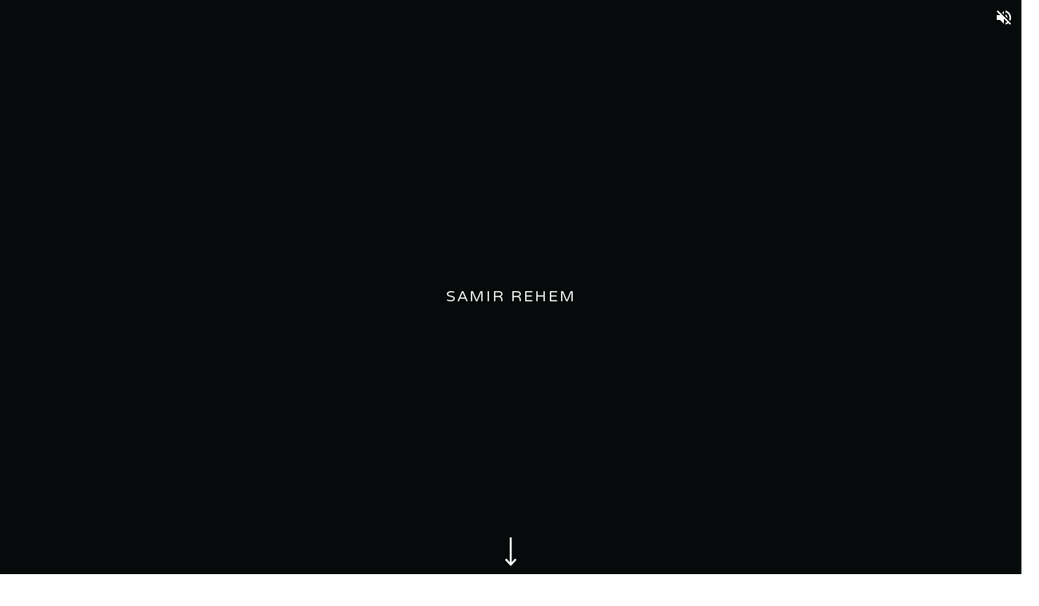

--- FILE ---
content_type: text/html
request_url: https://samirrehem.com/
body_size: 661
content:
<!DOCTYPE html><html lang=en><head><meta charset=utf-8><meta http-equiv=X-UA-Compatible content="IE=edge"><meta name=viewport content="width=device-width,initial-scale=1"><link rel=icon href="https://samirrehem.com/favicon.ico?v=1.2"><link rel=preconnect href=https://fonts.googleapis.com><link rel=preconnect href=https://fonts.gstatic.com crossorigin><link href="https://fonts.googleapis.com/css2?family=Kolker+Brush&family=Major+Mono+Display&family=NTR&family=Rubik+80s+Fade&display=swap" rel=stylesheet><title>Samir Rehem</title><meta name=description content="Samir Rehem is a Canadian film and television director. He is most noted for his 2007 short film The Answer Key, which was a Genie Award nominee for Best Live Action Short Drama at the 29th Genie Awards in 2009."><link href=/css/app.53968c57.css rel=preload as=style><link href=/css/chunk-vendors.1405fa3e.css rel=preload as=style><link href=/js/app.3847f671.js rel=preload as=script><link href=/js/chunk-vendors.842703e6.js rel=preload as=script><link href=/css/chunk-vendors.1405fa3e.css rel=stylesheet><link href=/css/app.53968c57.css rel=stylesheet></head><body><noscript><strong>We're sorry but this site doesn't work properly without JavaScript enabled. Please enable it to continue.</strong></noscript><div id=app></div><script src=https://samirrehem.com/js/SmoothScroll.js></script><script src=https://samirrehem.com/js/custom.js></script><script async src="https://www.googletagmanager.com/gtag/js?id=UA-58722328-1"></script><script>window.dataLayer = window.dataLayer || []; function gtag(){dataLayer.push(arguments);} gtag('js', new Date()); gtag('config', 'UA-58722328-1');</script><script src=/js/chunk-vendors.842703e6.js></script><script src=/js/app.3847f671.js></script></body></html>

--- FILE ---
content_type: text/css
request_url: https://samirrehem.com/css/app.53968c57.css
body_size: 7505
content:
[data-v-63ec1ec9],[data-v-63ec1ec9]:after,[data-v-63ec1ec9]:before{-webkit-box-sizing:border-box;box-sizing:border-box}body[data-v-63ec1ec9],html[data-v-63ec1ec9]{overflow-x:hidden;width:100%}ol[class][data-v-63ec1ec9],ul[class][data-v-63ec1ec9]{padding:0}blockquote[data-v-63ec1ec9],body[data-v-63ec1ec9],dd[data-v-63ec1ec9],dl[data-v-63ec1ec9],figcaption[data-v-63ec1ec9],figure[data-v-63ec1ec9],h1[data-v-63ec1ec9],h2[data-v-63ec1ec9],h3[data-v-63ec1ec9],h4[data-v-63ec1ec9],li[data-v-63ec1ec9],ol[class][data-v-63ec1ec9],p[data-v-63ec1ec9],ul[class][data-v-63ec1ec9]{margin:0}body[data-v-63ec1ec9]{min-height:100vh;scroll-behavior:smooth;text-rendering:optimizeSpeed;line-height:1.5}ol[class][data-v-63ec1ec9],ul[class][data-v-63ec1ec9]{list-style:none}a[data-v-63ec1ec9]:not([class]){-webkit-text-decoration-skip:ink;text-decoration-skip-ink:auto}img[data-v-63ec1ec9]{max-width:100%;display:block}article>*+[data-v-63ec1ec9]{margin-top:1em}button[data-v-63ec1ec9],input[data-v-63ec1ec9],select[data-v-63ec1ec9],textarea[data-v-63ec1ec9]{font:inherit}@media (prefers-reduced-motion:reduce){[data-v-63ec1ec9]{-webkit-animation-duration:.01ms!important;animation-duration:.01ms!important;-webkit-animation-iteration-count:1!important;animation-iteration-count:1!important;-webkit-transition-duration:.01ms!important;transition-duration:.01ms!important;scroll-behavior:auto!important}}.z1[data-v-63ec1ec9]{z-index:1}.z2[data-v-63ec1ec9]{z-index:2}.z3[data-v-63ec1ec9]{z-index:3}.z4[data-v-63ec1ec9]{z-index:4}.z5[data-v-63ec1ec9]{z-index:5}.z6[data-v-63ec1ec9]{z-index:6}.clear[data-v-63ec1ec9]{clear:both}#player-container[data-v-63ec1ec9]{width:100vw;height:56.25vw;max-height:100vh;display:-webkit-box;display:-ms-flexbox;display:flex;-webkit-box-pack:center;-ms-flex-pack:center;justify-content:center;-webkit-box-align:center;-ms-flex-align:center;align-items:center;position:relative;z-index:0;-webkit-transition:all .5s ease-in-out;transition:all .5s ease-in-out;background:#000}#player-container #home-image[data-v-63ec1ec9]{height:100%;width:100%;-o-object-fit:cover;object-fit:cover;z-index:0;position:absolute}#player-container #videoCollectionWrapper[data-v-63ec1ec9]{position:absolute;top:0;right:0;left:0;bottom:0;z-index:0}#player-container #player-content[data-v-63ec1ec9]{position:fixed;left:0;top:0;right:0;width:100%;height:56.25vw;max-height:100vh;z-index:0;-webkit-transition:background .9s ease-in-out;transition:background .9s ease-in-out;background:#000;display:-webkit-box;display:-ms-flexbox;display:flex;-webkit-box-pack:center;-ms-flex-pack:center;justify-content:center;-webkit-box-align:center;-ms-flex-align:center;align-items:center}#player-container #player-content .home-title h1[data-v-63ec1ec9]{opacity:.5;font-family:AvenirLTStd-Black;font-size:24px;color:#c7c7c7;letter-spacing:2px;text-align:center;text-transform:uppercase;display:none}#player-container .controls[data-v-63ec1ec9]{-webkit-box-pack:start;-ms-flex-pack:start;justify-content:flex-start;position:absolute;bottom:0;right:0;left:0;width:100%;height:50px;background:transparent;padding:18px}#player-container .controls .button[data-v-63ec1ec9],#player-container .controls[data-v-63ec1ec9]{display:-webkit-box;display:-ms-flexbox;display:flex;-webkit-box-align:center;-ms-flex-align:center;align-items:center;-webkit-box-orient:horizontal;-webkit-box-direction:normal;-ms-flex-direction:row;flex-direction:row}#player-container .controls .button[data-v-63ec1ec9]{-webkit-box-pack:center;-ms-flex-pack:center;justify-content:center;cursor:pointer}#spinner-loading-wrapper[data-v-63ec1ec9]{width:100%;height:100%;background-color:#27363b;z-index:999;display:-webkit-box;display:-ms-flexbox;display:flex;-webkit-box-pack:center;-ms-flex-pack:center;justify-content:center;-webkit-box-align:center;-ms-flex-align:center;align-items:center}#spinner-loading-wrapper .profile-main-loader[data-v-63ec1ec9]{z-index:9000!important}#spinner-loading-wrapper .profile-main-loader .loader[data-v-63ec1ec9]{position:relative;margin:0 auto;width:200px;height:200px}#spinner-loading-wrapper .profile-main-loader .loader[data-v-63ec1ec9]:before{content:"";display:block;padding-top:100%}#spinner-loading-wrapper .profile-main-loader .circular-loader[data-v-63ec1ec9]{-webkit-animation:rotate-data-v-63ec1ec9 2s linear infinite;animation:rotate-data-v-63ec1ec9 2s linear infinite;height:100%;-webkit-transform-origin:center center;transform-origin:center center;width:100%;position:absolute;top:0;left:0;margin:auto}#spinner-loading-wrapper .profile-main-loader .loader-path[data-v-63ec1ec9]{stroke-dasharray:150,200;stroke-dashoffset:-10;-webkit-animation:dash-data-v-63ec1ec9 1.5s ease-in-out infinite,color-data-v-63ec1ec9 6s ease-in-out infinite;animation:dash-data-v-63ec1ec9 1.5s ease-in-out infinite,color-data-v-63ec1ec9 6s ease-in-out infinite;stroke-linecap:round}@-webkit-keyframes rotate-data-v-63ec1ec9{to{-webkit-transform:rotate(1turn);transform:rotate(1turn)}}@keyframes rotate-data-v-63ec1ec9{to{-webkit-transform:rotate(1turn);transform:rotate(1turn)}}@-webkit-keyframes dash-data-v-63ec1ec9{0%{stroke-dasharray:1,200;stroke-dashoffset:0}50%{stroke-dasharray:89,200;stroke-dashoffset:-35}to{stroke-dasharray:89,200;stroke-dashoffset:-124}}@keyframes dash-data-v-63ec1ec9{0%{stroke-dasharray:1,200;stroke-dashoffset:0}50%{stroke-dasharray:89,200;stroke-dashoffset:-35}to{stroke-dasharray:89,200;stroke-dashoffset:-124}}@-webkit-keyframes color-data-v-63ec1ec9{0%{stroke:var(--primary_background_color)}40%{stroke:var(--primary_background_color)}66%{stroke:var(--primary_background_color)}80%,90%{stroke:var(--primary_background_color)}}@keyframes color-data-v-63ec1ec9{0%{stroke:var(--primary_background_color)}40%{stroke:var(--primary_background_color)}66%{stroke:var(--primary_background_color)}80%,90%{stroke:var(--primary_background_color)}}#videoCollectionWrapper .fullscreenDeactive iframe{width:100vw;height:auto;min-height:100vh;max-width:100vw;position:absolute;top:50%;left:50%;-webkit-transform:translate(-50%,-50%);transform:translate(-50%,-50%)}[data-v-62df5cbe],[data-v-62df5cbe]:after,[data-v-62df5cbe]:before{-webkit-box-sizing:border-box;box-sizing:border-box}body[data-v-62df5cbe],html[data-v-62df5cbe]{overflow-x:hidden;width:100%}ol[class][data-v-62df5cbe],ul[class][data-v-62df5cbe]{padding:0}blockquote[data-v-62df5cbe],body[data-v-62df5cbe],dd[data-v-62df5cbe],dl[data-v-62df5cbe],figcaption[data-v-62df5cbe],figure[data-v-62df5cbe],h1[data-v-62df5cbe],h2[data-v-62df5cbe],h3[data-v-62df5cbe],h4[data-v-62df5cbe],li[data-v-62df5cbe],ol[class][data-v-62df5cbe],p[data-v-62df5cbe],ul[class][data-v-62df5cbe]{margin:0}body[data-v-62df5cbe]{min-height:100vh;scroll-behavior:smooth;text-rendering:optimizeSpeed;line-height:1.5}ol[class][data-v-62df5cbe],ul[class][data-v-62df5cbe]{list-style:none}a[data-v-62df5cbe]:not([class]){-webkit-text-decoration-skip:ink;text-decoration-skip-ink:auto}img[data-v-62df5cbe]{max-width:100%;display:block}article>*+[data-v-62df5cbe]{margin-top:1em}button[data-v-62df5cbe],input[data-v-62df5cbe],select[data-v-62df5cbe],textarea[data-v-62df5cbe]{font:inherit}@media (prefers-reduced-motion:reduce){[data-v-62df5cbe]{-webkit-animation-duration:.01ms!important;animation-duration:.01ms!important;-webkit-animation-iteration-count:1!important;animation-iteration-count:1!important;-webkit-transition-duration:.01ms!important;transition-duration:.01ms!important;scroll-behavior:auto!important}}.z1[data-v-62df5cbe]{z-index:1}.z2[data-v-62df5cbe]{z-index:2}.z3[data-v-62df5cbe]{z-index:3}.z4[data-v-62df5cbe]{z-index:4}.z5[data-v-62df5cbe]{z-index:5}.z6[data-v-62df5cbe]{z-index:6}.clear[data-v-62df5cbe]{clear:both}.container[data-v-62df5cbe]{padding:0}#section-footer[data-v-62df5cbe],.container[data-v-62df5cbe]{display:-webkit-box;display:-ms-flexbox;display:flex;-webkit-box-orient:vertical;-webkit-box-direction:normal;-ms-flex-direction:column;flex-direction:column}#section-footer[data-v-62df5cbe]{-webkit-box-pack:start;-ms-flex-pack:start;justify-content:flex-start;background:var(--new_white);color:#000;padding:50px 0;max-width:100vw;z-index:99;position:relative}@media (max-width:576px){#section-footer .container[data-v-62df5cbe]{margin:0}}#section-footer .info-contact[data-v-62df5cbe]{width:100%;display:-webkit-box;display:-ms-flexbox;display:flex;-webkit-box-orient:horizontal;-webkit-box-direction:normal;-ms-flex-direction:row;flex-direction:row;-ms-flex-wrap:wrap;flex-wrap:wrap;-webkit-box-pack:justify;-ms-flex-pack:justify;justify-content:space-between;margin-bottom:81px}@media (max-width:992px){#section-footer .info-contact[data-v-62df5cbe]{margin-bottom:30px}}@media (max-width:576px){#section-footer .info-contact[data-v-62df5cbe]{-webkit-box-orient:vertical;-webkit-box-direction:normal;-ms-flex-direction:column;flex-direction:column}}#section-footer .info-contact .primary-contact[data-v-62df5cbe]{display:-webkit-box;display:-ms-flexbox;display:flex;-webkit-box-pack:start;-ms-flex-pack:start;justify-content:flex-start;-webkit-box-align:start;-ms-flex-align:start;align-items:flex-start;margin:0 20px}@media (max-width:992px){#section-footer .info-contact .primary-contact[data-v-62df5cbe]{width:90%}}@media (max-width:992px){#section-footer .info-contact[data-v-62df5cbe]{display:-webkit-box;display:-ms-flexbox;display:flex}}#section-footer .info-contact .flex-col[data-v-62df5cbe]{margin:0 20px}@media (max-width:992px){#section-footer .info-contact .flex-col[data-v-62df5cbe]{width:90%;margin-bottom:50px}}#section-footer .designedby[data-v-62df5cbe]{font-family:AvenirLTStd-Roman;font-size:16px;color:#000;letter-spacing:0;line-height:24px;justify-self:flex-end;-ms-flex-item-align:end;align-self:flex-end;padding:0 20px}@media (max-width:992px){#section-footer .designedby[data-v-62df5cbe]{-ms-flex-item-align:start;align-self:flex-start}}#section-footer .designedby a[data-v-62df5cbe]{text-decoration:none;color:#000}#section-footer .info-links[data-v-62df5cbe]{-webkit-box-pack:justify;-ms-flex-pack:justify;justify-content:space-between;margin-top:5px}#section-footer .info-links .link-icons[data-v-62df5cbe],#section-footer .info-links[data-v-62df5cbe]{display:-webkit-box;display:-ms-flexbox;display:flex;-webkit-box-orient:horizontal;-webkit-box-direction:normal;-ms-flex-direction:row;flex-direction:row}#section-footer .info-links .link-icons a[data-v-62df5cbe]{-webkit-transition:all .5s ease-in-out;transition:all .5s ease-in-out;opacity:1;position:relative}#section-footer .info-links .link-icons a .colorless-brand[data-v-62df5cbe]{background:#27363b;background-repeat:no-repeat;background-position:50%;-webkit-transition:all .5s ease-in-out;transition:all .5s ease-in-out;height:35px;width:35px;margin-right:1px;display:-webkit-box;display:-ms-flexbox;display:flex;-webkit-box-align:center;-ms-flex-align:center;align-items:center;-webkit-box-pack:center;-ms-flex-pack:center;justify-content:center}#section-footer .info-links .link-icons a .imdb[data-v-62df5cbe]{background-image:url(../img/imdb.c5257e96.svg)}#section-footer .info-links .link-icons a .imdb[data-v-62df5cbe]:hover{background-color:#f3ce13}#section-footer .info-links .link-icons a .imdb-brand[data-v-62df5cbe]{background-image:url(../img/imdb-brand.36e30a76.svg)}#section-footer .info-links .link-icons a .vimeo[data-v-62df5cbe]{background-image:url(../img/vimeo.bec332d7.svg)}#section-footer .info-links .link-icons a .vimeo[data-v-62df5cbe]:hover{background-color:#1ab7ea}#section-footer .info-links .link-icons a .vimeo-brand[data-v-62df5cbe]{background-image:url(../img/vimeo-brand.7587b4e7.svg)}#section-footer .info-links .link-icons a .linkedIn[data-v-62df5cbe]{background-image:url(../img/linkedIn.96396288.svg)}#section-footer .info-links .link-icons a .linkedIn[data-v-62df5cbe]:hover{background-color:#0e76a8}#section-footer .info-links .link-icons a .linkedIn-brand[data-v-62df5cbe]{background-image:url(../img/linkedIn-brand.8a224118.svg)}#section-footer .info-links .link-icons a .twitter[data-v-62df5cbe]{background-image:url(../img/twitter.df5a3b30.svg)}#section-footer .info-links .link-icons a .twitter[data-v-62df5cbe]:hover{background-color:#00acee}#section-footer .info-links .link-icons a .twitter-brand[data-v-62df5cbe]{background-image:url(../img/twitter-brand.2650ab2f.svg)}#section-footer .regular[data-v-62df5cbe]{font-family:AvenirLTStd-Roman;font-size:16px;color:#000;letter-spacing:0;line-height:24px}#section-footer .regular a[data-v-62df5cbe]{text-decoration:none;color:#000}#section-footer .bold[data-v-62df5cbe]{font-family:AvenirLTStd-Black;font-size:18px;color:#000;letter-spacing:0;line-height:24px;text-transform:uppercase}#section-footer .header[data-v-62df5cbe]{font-family:AvenirLTStd-Roman;font-weight:900;font-size:12px;line-height:24px;color:#000;text-transform:uppercase;padding-bottom:10px}.flex-col[data-v-62df5cbe]{-webkit-box-orient:vertical;-ms-flex-direction:column;flex-direction:column}.flex-col[data-v-62df5cbe],.flex-row[data-v-62df5cbe]{display:-webkit-box;display:-ms-flexbox;display:flex;-webkit-box-direction:normal}.flex-row[data-v-62df5cbe]{-webkit-box-orient:horizontal;-ms-flex-direction:row;flex-direction:row}.underline{display:inline;position:relative;overflow:hidden}.underline:after{content:"";position:absolute;z-index:-1;left:0;width:0;bottom:-2px;background:#000;height:1px;-webkit-transition-property:width;transition-property:width;-webkit-transition-duration:.3s;transition-duration:.3s;-webkit-transition-timing-function:ease-out;transition-timing-function:ease-out;pointer-events:none}.underline:active:after,.underline:focus:after,.underline:hover:after{width:100%}#section-collection-viewer[data-v-65ef3178]{position:relative}#section-collection-viewer .scroll-indicator-absolute[data-v-65ef3178]{position:absolute;top:10px}#section-collection-viewer .scroll-indicator-fixed[data-v-65ef3178]{position:fixed;bottom:50px;height:30px}#section-collection-viewer .scroll-indicator[data-v-65ef3178]{left:50%;-webkit-transform:translateX(-50%);transform:translateX(-50%);min-height:30px;width:1px;z-index:999}#section-collection-viewer .scroll-indicator svg[data-v-65ef3178]{height:60px}#section-collection-viewer .back-button[data-v-65ef3178]{position:fixed;top:10px;right:10px;z-index:999;cursor:pointer}#section-collection-viewer .back-button img[data-v-65ef3178]{height:24px;width:24px}#section-collection-viewer .collection-container[data-v-65ef3178]{background:#27363b;display:-webkit-box;display:-ms-flexbox;display:flex;-webkit-box-pack:center;-ms-flex-pack:center;justify-content:center;z-index:99;position:relative}#section-collection-viewer .collection-container .collection-content[data-v-65ef3178]{max-width:100%;width:680px;display:-webkit-box;display:-ms-flexbox;display:flex;-webkit-box-orient:vertical;-webkit-box-direction:normal;-ms-flex-direction:column;flex-direction:column;-webkit-box-align:start;-ms-flex-align:start;align-items:flex-start;-webkit-box-pack:start;-ms-flex-pack:start;justify-content:flex-start;padding:200px 16px}#section-collection-viewer .collection-container .collection-content h2[data-v-65ef3178]{font-family:AvenirLTStd-Black;font-size:36px;color:var(--main_font);text-transform:uppercase;margin-bottom:4px;letter-spacing:2px}#section-collection-viewer .collection-container .collection-content p[data-v-65ef3178]{margin:0;margin-bottom:24px;font-family:AvenirLTStd-Roman;font-size:16px;color:var(--main_font);letter-spacing:0;text-align:left;line-height:24px}#section-collection-viewer .collection-container .collection-content .collection-viewer-row .collection-viewer-label[data-v-65ef3178]{font-family:AvenirLTStd-Black;font-size:12px;color:var(--main_font);text-align:left;line-height:16px;text-transform:uppercase;opacity:.5}#section-collection-viewer .collection-container .collection-content .collection-viewer-row .collection-viewer-value[data-v-65ef3178]{font-family:AvenirLTStd-Black;font-size:12px;color:var(--main_font);text-align:left;line-height:16px;text-transform:uppercase}[data-v-65ef3178],[data-v-65ef3178]:after,[data-v-65ef3178]:before{-webkit-box-sizing:border-box;box-sizing:border-box}body[data-v-65ef3178],html[data-v-65ef3178]{overflow-x:hidden;width:100%}ol[class][data-v-65ef3178],ul[class][data-v-65ef3178]{padding:0}blockquote[data-v-65ef3178],body[data-v-65ef3178],dd[data-v-65ef3178],dl[data-v-65ef3178],figcaption[data-v-65ef3178],figure[data-v-65ef3178],h1[data-v-65ef3178],h2[data-v-65ef3178],h3[data-v-65ef3178],h4[data-v-65ef3178],li[data-v-65ef3178],ol[class][data-v-65ef3178],p[data-v-65ef3178],ul[class][data-v-65ef3178]{margin:0}body[data-v-65ef3178]{min-height:100vh;scroll-behavior:smooth;text-rendering:optimizeSpeed;line-height:1.5}ol[class][data-v-65ef3178],ul[class][data-v-65ef3178]{list-style:none}a[data-v-65ef3178]:not([class]){-webkit-text-decoration-skip:ink;text-decoration-skip-ink:auto}img[data-v-65ef3178]{max-width:100%;display:block}article>*+[data-v-65ef3178]{margin-top:1em}button[data-v-65ef3178],input[data-v-65ef3178],select[data-v-65ef3178],textarea[data-v-65ef3178]{font:inherit}@media (prefers-reduced-motion:reduce){[data-v-65ef3178]{-webkit-animation-duration:.01ms!important;animation-duration:.01ms!important;-webkit-animation-iteration-count:1!important;animation-iteration-count:1!important;-webkit-transition-duration:.01ms!important;transition-duration:.01ms!important;scroll-behavior:auto!important}}.z1[data-v-65ef3178]{z-index:1}.z2[data-v-65ef3178]{z-index:2}.z3[data-v-65ef3178]{z-index:3}.z4[data-v-65ef3178]{z-index:4}.z5[data-v-65ef3178]{z-index:5}.z6[data-v-65ef3178]{z-index:6}.clear[data-v-65ef3178]{clear:both}.slide-enter-active[data-v-65ef3178]{z-index:999}.slide-leave-active[data-v-65ef3178]{animation:slideInRight-data-v-65ef3178 .5s reverse;position:fixed;top:0;bottom:0;left:0;right:0;z-index:999}@-webkit-keyframes slideInRight-data-v-65ef3178{0%{-webkit-transform:translate3d(100%,0,0);transform:translate3d(100%,0,0)}to{-webkit-transform:none;transform:none}}@keyframes slideInRight-data-v-65ef3178{0%{-webkit-transform:translate3d(100%,0,0);transform:translate3d(100%,0,0)}to{-webkit-transform:none;transform:none}}[data-v-23bdf752],[data-v-23bdf752]:after,[data-v-23bdf752]:before{-webkit-box-sizing:border-box;box-sizing:border-box}body[data-v-23bdf752],html[data-v-23bdf752]{overflow-x:hidden;width:100%}ol[class][data-v-23bdf752],ul[class][data-v-23bdf752]{padding:0}blockquote[data-v-23bdf752],body[data-v-23bdf752],dd[data-v-23bdf752],dl[data-v-23bdf752],figcaption[data-v-23bdf752],figure[data-v-23bdf752],h1[data-v-23bdf752],h2[data-v-23bdf752],h3[data-v-23bdf752],h4[data-v-23bdf752],li[data-v-23bdf752],ol[class][data-v-23bdf752],p[data-v-23bdf752],ul[class][data-v-23bdf752]{margin:0}body[data-v-23bdf752]{min-height:100vh;scroll-behavior:smooth;text-rendering:optimizeSpeed;line-height:1.5}ol[class][data-v-23bdf752],ul[class][data-v-23bdf752]{list-style:none}a[data-v-23bdf752]:not([class]){-webkit-text-decoration-skip:ink;text-decoration-skip-ink:auto}img[data-v-23bdf752]{max-width:100%;display:block}article>*+[data-v-23bdf752]{margin-top:1em}button[data-v-23bdf752],input[data-v-23bdf752],select[data-v-23bdf752],textarea[data-v-23bdf752]{font:inherit}@media (prefers-reduced-motion:reduce){[data-v-23bdf752]{-webkit-animation-duration:.01ms!important;animation-duration:.01ms!important;-webkit-animation-iteration-count:1!important;animation-iteration-count:1!important;-webkit-transition-duration:.01ms!important;transition-duration:.01ms!important;scroll-behavior:auto!important}}.z1[data-v-23bdf752]{z-index:1}.z2[data-v-23bdf752]{z-index:2}.z3[data-v-23bdf752]{z-index:3}.z4[data-v-23bdf752]{z-index:4}.z5[data-v-23bdf752]{z-index:5}.z6[data-v-23bdf752]{z-index:6}.clear[data-v-23bdf752]{clear:both}#home-container[data-v-23bdf752]{height:100vh;display:-webkit-box;display:-ms-flexbox;display:flex;-webkit-box-pack:center;-ms-flex-pack:center;justify-content:center;-webkit-box-align:center;-ms-flex-align:center;align-items:center;position:relative}#home-container .home-overlay[data-v-23bdf752]{position:absolute;top:0;left:0;right:0;bottom:0;background-color:#000;z-index:1;opacity:1}#home-container .home-muted-overlay[data-v-23bdf752]{position:absolute;top:0;left:0;right:0;bottom:0;background-color:#000;z-index:1;opacity:0;display:none}#home-container .home-title[data-v-23bdf752]{position:absolute;top:50%;left:50%;right:0;bottom:0;z-index:2;-webkit-transform:translateX(-50%);transform:translateX(-50%);height:-webkit-max-content;height:-moz-max-content;height:max-content;opacity:1}#home-container .home-title h1[data-v-23bdf752]{text-transform:uppercase;font-family:AvenirLTStd-Roman;font-family:var(--name_title_font_family);font-size:24px;font-size:var(--name_title_font_size);color:var(--main_font);letter-spacing:2px;text-align:center;z-index:2}#home-container #home-muted-title[data-v-23bdf752]{opacity:0;display:none}#home-container .scroll-indicator[data-v-23bdf752]{position:fixed;bottom:10px;left:50%;-webkit-transform:translateX(-50%);transform:translateX(-50%);min-height:30px;width:1px;z-index:2;opacity:1;cursor:pointer}#home-container .scroll-indicator svg[data-v-23bdf752]{height:60px}#home-container .scroll-indicator .scroll-indicator-inner[data-v-23bdf752]{z-index:2;position:relative;height:100%;width:1px;background:#27363b}#home-container #scroll-muted-indicator[data-v-23bdf752]{opacity:0;display:none}#home-container #home-image[data-v-23bdf752]{height:100%;width:100%;-o-object-fit:cover;object-fit:cover;z-index:-1;position:absolute}#home-container .videoWrapper[data-v-23bdf752]{position:absolute;top:0;right:0;left:0;bottom:0;z-index:-1}#home-container #home-content[data-v-23bdf752]{left:0;top:0;width:100%;height:100vh;z-index:-1;-webkit-transition:background .9s ease-in-out;transition:background .9s ease-in-out;background:#27363b}#home-container #home-content[data-v-23bdf752],#home-container .muteButton[data-v-23bdf752]{position:fixed;display:-webkit-box;display:-ms-flexbox;display:flex;-webkit-box-pack:center;-ms-flex-pack:center;justify-content:center;-webkit-box-align:center;-ms-flex-align:center;align-items:center}#home-container .muteButton[data-v-23bdf752]{-webkit-box-orient:horizontal;-webkit-box-direction:normal;-ms-flex-direction:row;flex-direction:row;top:10px;right:10px;z-index:2;cursor:pointer}#home-container .muteButton .unmuted[data-v-23bdf752]{-webkit-transition:all .5s ease-in-out;transition:all .5s ease-in-out}#home-container .muteButton .unmuted #static-off-button[data-v-23bdf752]{display:none!important}#home-container .muteButton .unmuted #static-on-button[data-v-23bdf752]{display:block!important}#home-container .muteButton .muteButtonContents[data-v-23bdf752]{position:relative}#home-container .muteButton .muteButtonContents img[data-v-23bdf752],#home-container .muteButton .muteButtonContents svg[data-v-23bdf752]{height:24px;width:24px}#home-container .soundContainer[data-v-23bdf752]{margin-right:16px;height:40px;width:40px;padding:8.8px;border-radius:50%;background:rgba(39,54,59,.5);-webkit-transition:all .5s ease-in-out;transition:all .5s ease-in-out;cursor:pointer}#home-container .soundContainer img[data-v-23bdf752]{width:100%;height:100%}#home-container .soundContainer>div[data-v-23bdf752]{top:50%;-webkit-transform:translateY(-10%);transform:translateY(-10%)}#home-container .hidden[data-v-23bdf752]{opacity:0!important}#home-container .hidden[data-v-23bdf752],#home-container .with-transition[data-v-23bdf752]{-webkit-transition:all .5s ease-in-out;transition:all .5s ease-in-out}#home-container .visible[data-v-23bdf752]{display:block!important}.videoWrapper{position:absolute;top:0;left:0;width:100%;height:100%}.videoWrapper iframe{width:100vw;height:56.25vw;min-height:100vh;min-width:177.77vh;position:absolute;top:50%;left:50%;-webkit-transform:translate(-50%,-50%);transform:translate(-50%,-50%)}[data-v-0afc7923],[data-v-0afc7923]:after,[data-v-0afc7923]:before{-webkit-box-sizing:border-box;box-sizing:border-box}body[data-v-0afc7923],html[data-v-0afc7923]{overflow-x:hidden;width:100%}ol[class][data-v-0afc7923],ul[class][data-v-0afc7923]{padding:0}blockquote[data-v-0afc7923],body[data-v-0afc7923],dd[data-v-0afc7923],dl[data-v-0afc7923],figcaption[data-v-0afc7923],figure[data-v-0afc7923],h1[data-v-0afc7923],h2[data-v-0afc7923],h3[data-v-0afc7923],h4[data-v-0afc7923],li[data-v-0afc7923],ol[class][data-v-0afc7923],p[data-v-0afc7923],ul[class][data-v-0afc7923]{margin:0}body[data-v-0afc7923]{min-height:100vh;scroll-behavior:smooth;text-rendering:optimizeSpeed;line-height:1.5}ol[class][data-v-0afc7923],ul[class][data-v-0afc7923]{list-style:none}a[data-v-0afc7923]:not([class]){-webkit-text-decoration-skip:ink;text-decoration-skip-ink:auto}img[data-v-0afc7923]{max-width:100%;display:block}article>*+[data-v-0afc7923]{margin-top:1em}button[data-v-0afc7923],input[data-v-0afc7923],select[data-v-0afc7923],textarea[data-v-0afc7923]{font:inherit}@media (prefers-reduced-motion:reduce){[data-v-0afc7923]{-webkit-animation-duration:.01ms!important;animation-duration:.01ms!important;-webkit-animation-iteration-count:1!important;animation-iteration-count:1!important;-webkit-transition-duration:.01ms!important;transition-duration:.01ms!important;scroll-behavior:auto!important}}.z1[data-v-0afc7923]{z-index:1}.z2[data-v-0afc7923]{z-index:2}.z3[data-v-0afc7923]{z-index:3}.z4[data-v-0afc7923]{z-index:4}.z5[data-v-0afc7923]{z-index:5}.z6[data-v-0afc7923]{z-index:6}.clear[data-v-0afc7923]{clear:both}.collection-item[data-v-0afc7923]{overflow:hidden;background:#000;width:100vw;height:56.25vw}.collection-item .collection-item-content[data-v-0afc7923],.collection-item[data-v-0afc7923]{display:-webkit-box;display:-ms-flexbox;display:flex;-webkit-box-orient:horizontal;-webkit-box-direction:normal;-ms-flex-direction:row;flex-direction:row}.collection-item .collection-item-content[data-v-0afc7923]{width:100%;height:100%}.collection-item .collection-item-content .collection-card[data-v-0afc7923]{height:100%;width:100%;position:relative;overflow:hidden;z-index:1;cursor:pointer}.collection-item .collection-item-content .collection-card[data-v-0afc7923],.collection-item .collection-item-content .collection-card img[data-v-0afc7923]{-webkit-transition:all .6s cubic-bezier(.25,1,.5,1);transition:all .6s cubic-bezier(.25,1,.5,1)}.collection-item .collection-item-content .collection-card .collection-card-cover[data-v-0afc7923]{top:0;left:0;right:0;bottom:0;background:#000;opacity:.5;-webkit-transition:all .6s cubic-bezier(.25,1,.5,1);transition:all .6s cubic-bezier(.25,1,.5,1)}.collection-item .collection-item-content .collection-card .collection-card-cover[data-v-0afc7923],.collection-item .collection-item-content .collection-card .title-container[data-v-0afc7923]{position:absolute;display:-webkit-box;display:-ms-flexbox;display:flex;-webkit-box-pack:center;-ms-flex-pack:center;justify-content:center;-webkit-box-align:center;-ms-flex-align:center;align-items:center}.collection-item .collection-item-content .collection-card .title-container[data-v-0afc7923]{height:100%;width:100%;top:50%;left:50%;-webkit-transform:translate(-50%,-50%);transform:translate(-50%,-50%)}.collection-item .collection-item-content .collection-card .title-container span[data-v-0afc7923]{font-family:AvenirLTStd-Roman;font-family:var(--video_title_font_style);font-size:18px;font-size:var(--video_title_size);color:var(--main_font);letter-spacing:0;line-height:24px;text-transform:uppercase;width:100%;padding:20px;text-align:center}.collection-item .collection-item-content img[data-v-0afc7923]{position:absolute;top:0;left:0;right:0;bottom:0;width:100%;height:100%;-o-object-fit:cover;object-fit:cover}.collection-item .collectionItemImg[data-v-0afc7923]{width:100%;height:100%;background-size:cover;background-position:50%;background-repeat:no-repeat;-webkit-transition:all .6s cubic-bezier(.25,1,.5,1);transition:all .6s cubic-bezier(.25,1,.5,1)}.reverse[data-v-0afc7923]{-webkit-box-orient:horizontal!important;-webkit-box-direction:reverse!important;-ms-flex-direction:row-reverse!important;flex-direction:row-reverse!important}.can-hover span[data-v-0afc7923]{opacity:0}@media (min-width:768px){.can-hover .collection-card span[data-v-0afc7923]{-webkit-transform:none!important;transform:none!important}.can-hover .collection-card[data-v-0afc7923]:hover{height:100%;width:100%}.can-hover .collection-card:hover .collectionItemImg[data-v-0afc7923]{-webkit-transform:scale(1.05);transform:scale(1.05)}.can-hover .collection-card:hover span[data-v-0afc7923]{opacity:1!important}.can-hover .collection-card:hover .collection-card-cover[data-v-0afc7923]{opacity:0}}@media (max-width:768px){.can-hover .collection-card[data-v-0afc7923]{height:100%;width:100%}.can-hover .collection-card .collection-card-cover[data-v-0afc7923],.can-hover .collection-card span[data-v-0afc7923]{opacity:0}}.no-hover .collection-card[data-v-0afc7923]{height:100%;width:100%}.collection-card .collection-card-title[data-v-0afc7923]{opacity:0}.collection-card:hover .collection-card-title[data-v-0afc7923]{opacity:1}[data-v-366552c0],[data-v-366552c0]:after,[data-v-366552c0]:before{-webkit-box-sizing:border-box;box-sizing:border-box}body[data-v-366552c0],html[data-v-366552c0]{overflow-x:hidden;width:100%}ol[class][data-v-366552c0],ul[class][data-v-366552c0]{padding:0}blockquote[data-v-366552c0],body[data-v-366552c0],dd[data-v-366552c0],dl[data-v-366552c0],figcaption[data-v-366552c0],figure[data-v-366552c0],h1[data-v-366552c0],h2[data-v-366552c0],h3[data-v-366552c0],h4[data-v-366552c0],li[data-v-366552c0],ol[class][data-v-366552c0],p[data-v-366552c0],ul[class][data-v-366552c0]{margin:0}body[data-v-366552c0]{min-height:100vh;scroll-behavior:smooth;text-rendering:optimizeSpeed;line-height:1.5}ol[class][data-v-366552c0],ul[class][data-v-366552c0]{list-style:none}a[data-v-366552c0]:not([class]){-webkit-text-decoration-skip:ink;text-decoration-skip-ink:auto}img[data-v-366552c0]{max-width:100%;display:block}article>*+[data-v-366552c0]{margin-top:1em}button[data-v-366552c0],input[data-v-366552c0],select[data-v-366552c0],textarea[data-v-366552c0]{font:inherit}@media (prefers-reduced-motion:reduce){[data-v-366552c0]{-webkit-animation-duration:.01ms!important;animation-duration:.01ms!important;-webkit-animation-iteration-count:1!important;animation-iteration-count:1!important;-webkit-transition-duration:.01ms!important;transition-duration:.01ms!important;scroll-behavior:auto!important}}.z1[data-v-366552c0]{z-index:1}.z2[data-v-366552c0]{z-index:2}.z3[data-v-366552c0]{z-index:3}.z4[data-v-366552c0]{z-index:4}.z5[data-v-366552c0]{z-index:5}.z6[data-v-366552c0]{z-index:6}.clear[data-v-366552c0]{clear:both}.collection-item[data-v-366552c0]{display:-webkit-box;display:-ms-flexbox;display:flex;-webkit-box-orient:horizontal;-webkit-box-direction:normal;-ms-flex-direction:row;flex-direction:row;overflow:hidden;background:#000;width:100vw;height:28.125vw}@media (max-width:768px){.collection-item[data-v-366552c0]{height:112.5vw}}.collection-item .collection-item-content[data-v-366552c0]{display:-webkit-box;display:-ms-flexbox;display:flex;-webkit-box-orient:horizontal;-webkit-box-direction:normal;-ms-flex-direction:row;flex-direction:row;width:100%;height:100%}@media (max-width:768px){.collection-item .collection-item-content[data-v-366552c0]{-webkit-box-orient:vertical!important;-webkit-box-direction:normal!important;-ms-flex-direction:column!important;flex-direction:column!important}}.collection-item .collection-item-content>div[data-v-366552c0]{-webkit-box-flex:1;-ms-flex:1;flex:1}.collection-item .collection-item-content .collection-card[data-v-366552c0]{position:relative;overflow:hidden;z-index:1;cursor:pointer}.collection-item .collection-item-content .collection-card[data-v-366552c0],.collection-item .collection-item-content .collection-card img[data-v-366552c0]{-webkit-transition:all .6s cubic-bezier(.25,1,.5,1);transition:all .6s cubic-bezier(.25,1,.5,1)}.collection-item .collection-item-content .collection-card .collection-card-cover[data-v-366552c0]{top:0;left:0;right:0;bottom:0;background:#000;opacity:.5;-webkit-transition:all .6s cubic-bezier(.25,1,.5,1);transition:all .6s cubic-bezier(.25,1,.5,1)}.collection-item .collection-item-content .collection-card .collection-card-cover[data-v-366552c0],.collection-item .collection-item-content .collection-card .title-container[data-v-366552c0]{position:absolute;display:-webkit-box;display:-ms-flexbox;display:flex;-webkit-box-pack:center;-ms-flex-pack:center;justify-content:center;-webkit-box-align:center;-ms-flex-align:center;align-items:center}.collection-item .collection-item-content .collection-card .title-container[data-v-366552c0]{height:100%;width:100%;top:50%;left:50%;-webkit-transform:translate(-50%,-50%);transform:translate(-50%,-50%)}.collection-item .collection-item-content .collection-card .title-container span[data-v-366552c0]{font-family:AvenirLTStd-Roman;font-family:var(--video_title_font_style);font-size:18px;font-size:var(--video_font_title_size);color:var(--main_font);letter-spacing:0;line-height:24px;text-transform:uppercase;width:100%;padding:20px;text-align:center}.collection-item .collection-item-content img[data-v-366552c0]{position:absolute;top:0;left:0;right:0;bottom:0;width:100%;height:100%;-o-object-fit:cover;object-fit:cover}.collection-item .collectionItemImg[data-v-366552c0]{width:100%;height:100%;background-size:cover;background-position:50%;background-repeat:no-repeat;-webkit-transition:all .6s cubic-bezier(.25,1,.5,1);transition:all .6s cubic-bezier(.25,1,.5,1)}.can-hover span[data-v-366552c0]{opacity:0}@media (min-width:768px){.can-hover .collection-card span[data-v-366552c0]{-webkit-transform:none!important;transform:none!important}.can-hover .collection-card[data-v-366552c0]:hover{height:100%;width:100%}.can-hover .collection-card:hover img[data-v-366552c0]{-webkit-transform:scale(1.05);transform:scale(1.05);max-width:105vw;max-height:105vh}.can-hover .collection-card:hover .collectionItemImg[data-v-366552c0]{-webkit-transform:scale(1.05);transform:scale(1.05)}.can-hover .collection-card:hover span[data-v-366552c0]{opacity:1!important}.can-hover .collection-card:hover .collection-card-cover[data-v-366552c0]{opacity:0}}@media (max-width:768px){.can-hover .collection-card[data-v-366552c0]{height:100%;width:100%}.can-hover .collection-card .collection-card-cover[data-v-366552c0],.can-hover .collection-card span[data-v-366552c0]{opacity:0}}.no-hover .collection-card[data-v-366552c0]{height:100%;width:100%}.collection-card .collection-card-title[data-v-366552c0]{opacity:0}.collection-card:hover .collection-card-title[data-v-366552c0]{opacity:1}[data-v-469c6247],[data-v-469c6247]:after,[data-v-469c6247]:before{-webkit-box-sizing:border-box;box-sizing:border-box}body[data-v-469c6247],html[data-v-469c6247]{overflow-x:hidden;width:100%}ol[class][data-v-469c6247],ul[class][data-v-469c6247]{padding:0}blockquote[data-v-469c6247],body[data-v-469c6247],dd[data-v-469c6247],dl[data-v-469c6247],figcaption[data-v-469c6247],figure[data-v-469c6247],h1[data-v-469c6247],h2[data-v-469c6247],h3[data-v-469c6247],h4[data-v-469c6247],li[data-v-469c6247],ol[class][data-v-469c6247],p[data-v-469c6247],ul[class][data-v-469c6247]{margin:0}body[data-v-469c6247]{min-height:100vh;scroll-behavior:smooth;text-rendering:optimizeSpeed;line-height:1.5}ol[class][data-v-469c6247],ul[class][data-v-469c6247]{list-style:none}a[data-v-469c6247]:not([class]){-webkit-text-decoration-skip:ink;text-decoration-skip-ink:auto}img[data-v-469c6247]{max-width:100%;display:block}article>*+[data-v-469c6247]{margin-top:1em}button[data-v-469c6247],input[data-v-469c6247],select[data-v-469c6247],textarea[data-v-469c6247]{font:inherit}@media (prefers-reduced-motion:reduce){[data-v-469c6247]{-webkit-animation-duration:.01ms!important;animation-duration:.01ms!important;-webkit-animation-iteration-count:1!important;animation-iteration-count:1!important;-webkit-transition-duration:.01ms!important;transition-duration:.01ms!important;scroll-behavior:auto!important}}.z1[data-v-469c6247]{z-index:1}.z2[data-v-469c6247]{z-index:2}.z3[data-v-469c6247]{z-index:3}.z4[data-v-469c6247]{z-index:4}.z5[data-v-469c6247]{z-index:5}.z6[data-v-469c6247]{z-index:6}.clear[data-v-469c6247]{clear:both}.collection-item[data-v-469c6247]{display:-webkit-box;display:-ms-flexbox;display:flex;-webkit-box-orient:horizontal;-webkit-box-direction:normal;-ms-flex-direction:row;flex-direction:row;overflow:hidden;background:#000;width:100vw;height:37.44vw;max-height:37.44vw}@media (max-width:992px){.collection-item[data-v-469c6247]{height:84.375vw;max-height:84.375vw}}@media (max-width:768px){.collection-item[data-v-469c6247]{height:168.75vw;max-height:168.75vw}}.collection-item .collection-item-content[data-v-469c6247]{display:-webkit-box;display:-ms-flexbox;display:flex;-webkit-box-orient:horizontal;-webkit-box-direction:normal;-ms-flex-direction:row;flex-direction:row;width:100%;height:100%;max-height:100%}@media (max-width:992px){.collection-item .collection-item-content[data-v-469c6247]{-webkit-box-orient:vertical!important;-webkit-box-direction:normal!important;-ms-flex-direction:column!important;flex-direction:column!important}}.collection-item .collection-item-content>div[data-v-469c6247]{-webkit-box-flex:2;-ms-flex:2;flex:2}.collection-item .collection-item-content .flex-col[data-v-469c6247]{-webkit-box-flex:1;-ms-flex:1;flex:1;display:-webkit-box;display:-ms-flexbox;display:flex;-webkit-box-orient:vertical;-webkit-box-direction:normal;-ms-flex-direction:column;flex-direction:column;max-height:100%;height:100%}@media (max-width:992px){.collection-item .collection-item-content .flex-col[data-v-469c6247]{-webkit-box-orient:horizontal;-webkit-box-direction:normal;-ms-flex-direction:row;flex-direction:row}}@media (max-width:768px){.collection-item .collection-item-content .flex-col[data-v-469c6247]{-webkit-box-orient:vertical;-webkit-box-direction:normal;-ms-flex-direction:column;flex-direction:column;-webkit-box-flex:4;-ms-flex:4;flex:4}}.collection-item .collection-item-content .flex-col>div[data-v-469c6247]{-webkit-box-flex:1;-ms-flex:1;flex:1}.collection-item .collection-item-content .collection-card[data-v-469c6247]{position:relative;overflow:hidden;z-index:1;cursor:pointer}.collection-item .collection-item-content .collection-card[data-v-469c6247],.collection-item .collection-item-content .collection-card img[data-v-469c6247]{-webkit-transition:all .6s cubic-bezier(.25,1,.5,1);transition:all .6s cubic-bezier(.25,1,.5,1)}.collection-item .collection-item-content .collection-card .collection-card-cover[data-v-469c6247]{top:0;left:0;right:0;bottom:0;background:#000;opacity:.5;-webkit-transition:all .6s cubic-bezier(.25,1,.5,1);transition:all .6s cubic-bezier(.25,1,.5,1)}.collection-item .collection-item-content .collection-card .collection-card-cover[data-v-469c6247],.collection-item .collection-item-content .collection-card .title-container[data-v-469c6247]{position:absolute;display:-webkit-box;display:-ms-flexbox;display:flex;-webkit-box-pack:center;-ms-flex-pack:center;justify-content:center;-webkit-box-align:center;-ms-flex-align:center;align-items:center}.collection-item .collection-item-content .collection-card .title-container[data-v-469c6247]{height:100%;width:100%;top:50%;left:50%;-webkit-transform:translate(-50%,-50%);transform:translate(-50%,-50%)}.collection-item .collection-item-content .collection-card .title-container span[data-v-469c6247]{font-family:AvenirLTStd-Roman;font-family:var(--video_title_font_style);font-size:18px;font-size:var(--video_title_size);color:var(--main_font);letter-spacing:0;line-height:24px;text-transform:uppercase;width:100%;padding:20px;text-align:center}.collection-item .collection-item-content img[data-v-469c6247]{position:absolute;top:0;left:0;right:0;bottom:0;width:100%;height:100%;-o-object-fit:cover;object-fit:cover}.collection-item .collectionItemImg[data-v-469c6247]{width:100%;height:100%;background-size:cover;background-position:50%;background-repeat:no-repeat;-webkit-transition:all .6s cubic-bezier(.25,1,.5,1);transition:all .6s cubic-bezier(.25,1,.5,1)}.reverse[data-v-469c6247]{-webkit-box-orient:horizontal!important;-webkit-box-direction:reverse!important;-ms-flex-direction:row-reverse!important;flex-direction:row-reverse!important}.can-hover span[data-v-469c6247]{opacity:0}@media (min-width:768px){.can-hover .collection-card span[data-v-469c6247]{-webkit-transform:none!important;transform:none!important}.can-hover .collection-card[data-v-469c6247]:hover{height:100%;width:100%}.can-hover .collection-card:hover img[data-v-469c6247]{-webkit-transform:scale(1.05);transform:scale(1.05);max-width:105vw;max-height:105vh}.can-hover .collection-card:hover .collectionItemImg[data-v-469c6247]{-webkit-transform:scale(1.05);transform:scale(1.05)}.can-hover .collection-card:hover span[data-v-469c6247]{opacity:1!important}.can-hover .collection-card:hover .collection-card-cover[data-v-469c6247]{opacity:0}}@media (max-width:768px){.can-hover .collection-card[data-v-469c6247]{height:100%;width:100%}.can-hover .collection-card .collection-card-cover[data-v-469c6247],.can-hover .collection-card span[data-v-469c6247]{opacity:0}}.no-hover .collection-card[data-v-469c6247]{height:100%;width:100%}.collection-card .collection-card-title[data-v-469c6247]{opacity:0}.collection-card:hover .collection-card-title[data-v-469c6247]{opacity:1}.fade-enter-active,.fade-leave-active{-webkit-transition-duration:.3s;transition-duration:.3s;-webkit-transition-property:opacity;transition-property:opacity;-webkit-transition-timing-function:ease;transition-timing-function:ease}.fade-enter,.fade-leave-active{opacity:0}[data-v-3d4ffb80],[data-v-3d4ffb80]:after,[data-v-3d4ffb80]:before{-webkit-box-sizing:border-box;box-sizing:border-box}body[data-v-3d4ffb80],html[data-v-3d4ffb80]{overflow-x:hidden;width:100%}ol[class][data-v-3d4ffb80],ul[class][data-v-3d4ffb80]{padding:0}blockquote[data-v-3d4ffb80],body[data-v-3d4ffb80],dd[data-v-3d4ffb80],dl[data-v-3d4ffb80],figcaption[data-v-3d4ffb80],figure[data-v-3d4ffb80],h1[data-v-3d4ffb80],h2[data-v-3d4ffb80],h3[data-v-3d4ffb80],h4[data-v-3d4ffb80],li[data-v-3d4ffb80],ol[class][data-v-3d4ffb80],p[data-v-3d4ffb80],ul[class][data-v-3d4ffb80]{margin:0}body[data-v-3d4ffb80]{min-height:100vh;scroll-behavior:smooth;text-rendering:optimizeSpeed;line-height:1.5}ol[class][data-v-3d4ffb80],ul[class][data-v-3d4ffb80]{list-style:none}a[data-v-3d4ffb80]:not([class]){-webkit-text-decoration-skip:ink;text-decoration-skip-ink:auto}img[data-v-3d4ffb80]{max-width:100%;display:block}article>*+[data-v-3d4ffb80]{margin-top:1em}button[data-v-3d4ffb80],input[data-v-3d4ffb80],select[data-v-3d4ffb80],textarea[data-v-3d4ffb80]{font:inherit}@media (prefers-reduced-motion:reduce){[data-v-3d4ffb80]{-webkit-animation-duration:.01ms!important;animation-duration:.01ms!important;-webkit-animation-iteration-count:1!important;animation-iteration-count:1!important;-webkit-transition-duration:.01ms!important;transition-duration:.01ms!important;scroll-behavior:auto!important}}.z1[data-v-3d4ffb80]{z-index:1}.z2[data-v-3d4ffb80]{z-index:2}.z3[data-v-3d4ffb80]{z-index:3}.z4[data-v-3d4ffb80]{z-index:4}.z5[data-v-3d4ffb80]{z-index:5}.z6[data-v-3d4ffb80]{z-index:6}.clear[data-v-3d4ffb80]{clear:both}#section-collections[data-v-3d4ffb80]{background:#000;z-index:5;position:relative}[data-v-2d42fe2e],[data-v-2d42fe2e]:after,[data-v-2d42fe2e]:before{-webkit-box-sizing:border-box;box-sizing:border-box}body[data-v-2d42fe2e],html[data-v-2d42fe2e]{overflow-x:hidden;width:100%}ol[class][data-v-2d42fe2e],ul[class][data-v-2d42fe2e]{padding:0}blockquote[data-v-2d42fe2e],body[data-v-2d42fe2e],dd[data-v-2d42fe2e],dl[data-v-2d42fe2e],figcaption[data-v-2d42fe2e],figure[data-v-2d42fe2e],h1[data-v-2d42fe2e],h2[data-v-2d42fe2e],h3[data-v-2d42fe2e],h4[data-v-2d42fe2e],li[data-v-2d42fe2e],ol[class][data-v-2d42fe2e],p[data-v-2d42fe2e],ul[class][data-v-2d42fe2e]{margin:0}body[data-v-2d42fe2e]{min-height:100vh;scroll-behavior:smooth;text-rendering:optimizeSpeed;line-height:1.5}ol[class][data-v-2d42fe2e],ul[class][data-v-2d42fe2e]{list-style:none}a[data-v-2d42fe2e]:not([class]){-webkit-text-decoration-skip:ink;text-decoration-skip-ink:auto}img[data-v-2d42fe2e]{max-width:100%;display:block}article>*+[data-v-2d42fe2e]{margin-top:1em}button[data-v-2d42fe2e],input[data-v-2d42fe2e],select[data-v-2d42fe2e],textarea[data-v-2d42fe2e]{font:inherit}@media (prefers-reduced-motion:reduce){[data-v-2d42fe2e]{-webkit-animation-duration:.01ms!important;animation-duration:.01ms!important;-webkit-animation-iteration-count:1!important;animation-iteration-count:1!important;-webkit-transition-duration:.01ms!important;transition-duration:.01ms!important;scroll-behavior:auto!important}}.z1[data-v-2d42fe2e]{z-index:1}.z2[data-v-2d42fe2e]{z-index:2}.z3[data-v-2d42fe2e]{z-index:3}.z4[data-v-2d42fe2e]{z-index:4}.z5[data-v-2d42fe2e]{z-index:5}.z6[data-v-2d42fe2e]{z-index:6}.clear[data-v-2d42fe2e]{clear:both}.accordion-item[data-v-2d42fe2e]{color:#000;overflow:hidden;margin-bottom:10px;padding:10px 0;cursor:pointer}.accordion-item .accordion-item-content[data-v-2d42fe2e]{display:-webkit-box;display:-ms-flexbox;display:flex;-webkit-box-orient:horizontal;-webkit-box-direction:normal;-ms-flex-direction:row;flex-direction:row;-webkit-box-pack:justify;-ms-flex-pack:justify;justify-content:space-between;-webkit-box-align:center;-ms-flex-align:center;align-items:center;height:40px;border-bottom:1px solid hsla(0,0%,100%,.222);padding:5px 0;padding-bottom:5px}@media (max-width:992px){.accordion-item .accordion-item-content[data-v-2d42fe2e]{min-height:43px}}.accordion-item .accordion-item-content span[data-v-2d42fe2e]{font-family:Geogrotesque-Medium;font-size:19px;color:var(--main_font);letter-spacing:.59px}@media (max-width:992px){.accordion-item .accordion-item-content span[data-v-2d42fe2e]{font-size:16px;letter-spacing:.5px}}.accordion-item .title-icon[data-v-2d42fe2e]{display:-webkit-box;display:-ms-flexbox;display:flex;-webkit-box-orient:horizontal;-webkit-box-direction:normal;-ms-flex-direction:row;flex-direction:row;-webkit-box-align:center;-ms-flex-align:center;align-items:center;-webkit-box-pack:start;-ms-flex-pack:start;justify-content:flex-start;width:100%;text-transform:uppercase}.accordion-item .title-icon span[data-v-2d42fe2e]{font-family:AvenirLTStd-Black;font-size:16px;color:var(--main_font);letter-spacing:0;line-height:24px}.accordion-item .title-icon img[data-v-2d42fe2e],.accordion-item .title-icon svg[data-v-2d42fe2e]{height:36px;width:36px;margin-right:7px;fill:var(--main_font);opacity:.25}.accordion-item .description-container[data-v-2d42fe2e]{height:0}.accordion-item .description[data-v-2d42fe2e]{height:100%;font-family:Geogrotesque-Medium;font-size:15px;color:#fff;letter-spacing:.47px}.accordion-item .description-content[data-v-2d42fe2e]{display:-webkit-box;display:-ms-flexbox;display:flex;-webkit-box-orient:vertical;-webkit-box-direction:normal;-ms-flex-direction:column;flex-direction:column;-webkit-box-align:start;-ms-flex-align:start;align-items:flex-start;padding:10px 0 10px 10px}@media (max-width:992px){.accordion-item .description-content[data-v-2d42fe2e]{padding:28px 0 8px 10px}}.accordion-item .description-content .description-row[data-v-2d42fe2e]{width:100%;font-family:AvenirLTStd-Black;cursor:pointer}.accordion-item .description-content .description-row .title[data-v-2d42fe2e]{font-family:AvenirLTStd-Black;line-height:24px;text-decoration:none;font-size:14px;color:var(--main_font);letter-spacing:0;-webkit-transition:all .25s ease-in-out;transition:all .25s ease-in-out}.accordion-item .description-content .description-row .notes[data-v-2d42fe2e]{font-family:AvenirLTStd-Black;opacity:.5;font-size:14px;color:#d8d8d8;text-align:left;letter-spacing:0;line-height:24px}.accordion-item .description-content .description-row[data-v-2d42fe2e]:hover,.accordion-item .description-content .description-row a[data-v-2d42fe2e],.accordion-item .description-content .description-row a[data-v-2d42fe2e]:hover{text-decoration:none}.arrow[data-v-2d42fe2e]{width:0;height:0;border-top:6px solid transparent;border-bottom:6px solid transparent;border-right:6px solid #fff;-webkit-transform:rotate(-90deg);transform:rotate(-90deg);padding-right:10px}.arrow[data-v-2d42fe2e],.rotate[data-v-2d42fe2e]{-webkit-transition-duration:.3s;transition-duration:.3s}.rotate[data-v-2d42fe2e]{-webkit-transform:rotate(-270deg) translateX(-50%)!important;transform:rotate(-270deg) translateX(-50%)!important}[data-v-5ff070d2],[data-v-5ff070d2]:after,[data-v-5ff070d2]:before{-webkit-box-sizing:border-box;box-sizing:border-box}body[data-v-5ff070d2],html[data-v-5ff070d2]{overflow-x:hidden;width:100%}ol[class][data-v-5ff070d2],ul[class][data-v-5ff070d2]{padding:0}blockquote[data-v-5ff070d2],body[data-v-5ff070d2],dd[data-v-5ff070d2],dl[data-v-5ff070d2],figcaption[data-v-5ff070d2],figure[data-v-5ff070d2],h1[data-v-5ff070d2],h2[data-v-5ff070d2],h3[data-v-5ff070d2],h4[data-v-5ff070d2],li[data-v-5ff070d2],ol[class][data-v-5ff070d2],p[data-v-5ff070d2],ul[class][data-v-5ff070d2]{margin:0}body[data-v-5ff070d2]{min-height:100vh;scroll-behavior:smooth;text-rendering:optimizeSpeed;line-height:1.5}ol[class][data-v-5ff070d2],ul[class][data-v-5ff070d2]{list-style:none}a[data-v-5ff070d2]:not([class]){-webkit-text-decoration-skip:ink;text-decoration-skip-ink:auto}img[data-v-5ff070d2]{max-width:100%;display:block}article>*+[data-v-5ff070d2]{margin-top:1em}button[data-v-5ff070d2],input[data-v-5ff070d2],select[data-v-5ff070d2],textarea[data-v-5ff070d2]{font:inherit}@media (prefers-reduced-motion:reduce){[data-v-5ff070d2]{-webkit-animation-duration:.01ms!important;animation-duration:.01ms!important;-webkit-animation-iteration-count:1!important;animation-iteration-count:1!important;-webkit-transition-duration:.01ms!important;transition-duration:.01ms!important;scroll-behavior:auto!important}}.z1[data-v-5ff070d2]{z-index:1}.z2[data-v-5ff070d2]{z-index:2}.z3[data-v-5ff070d2]{z-index:3}.z4[data-v-5ff070d2]{z-index:4}.z5[data-v-5ff070d2]{z-index:5}.z6[data-v-5ff070d2]{z-index:6}.clear[data-v-5ff070d2]{clear:both}#section-biography[data-v-5ff070d2]{background:rgba(0,0,0,.8);z-index:3;position:relative;-webkit-box-align:center;-ms-flex-align:center;align-items:center}#section-biography #biography-content[data-v-5ff070d2],#section-biography[data-v-5ff070d2]{display:-webkit-box;display:-ms-flexbox;display:flex;-webkit-box-pack:center;-ms-flex-pack:center;justify-content:center}#section-biography #biography-content[data-v-5ff070d2]{-webkit-box-orient:horizontal;-webkit-box-direction:normal;-ms-flex-direction:row;flex-direction:row;padding:150px 100px 100px 100px;color:#fff;-webkit-transform:translateY(-125px);transform:translateY(-125px)}@media (max-width:1175px){#section-biography #biography-content[data-v-5ff070d2]{-webkit-box-orient:vertical;-webkit-box-direction:normal;-ms-flex-direction:column;flex-direction:column;-webkit-box-align:center;-ms-flex-align:center;align-items:center;padding:100px 0 80px 0}}#section-biography #biography-content>div[data-v-5ff070d2]{-webkit-box-flex:1;-ms-flex:1;flex:1;display:-webkit-box;display:-ms-flexbox;display:flex;-webkit-box-orient:vertical;-webkit-box-direction:normal;-ms-flex-direction:column;flex-direction:column;max-width:100vw;width:550px}@media (max-width:1175px){#section-biography #biography-content>div[data-v-5ff070d2]{padding:0 16px}}#section-biography #biography-content .biography-text[data-v-5ff070d2]{-webkit-box-pack:start;-ms-flex-pack:start;justify-content:flex-start;margin-right:12px}@media (max-width:1175px){#section-biography #biography-content .biography-text[data-v-5ff070d2]{margin-right:0;margin-bottom:60px}}#section-biography #biography-content .biography-text h3[data-v-5ff070d2]{font-family:AvenirLTStd-Black;font-family:var(--header_title_font_family);font-size:24px;font-size:var(--header_title_font_size);color:var(--green_font);line-height:24px;margin-bottom:32px;text-transform:uppercase;font-weight:700}#section-biography #biography-content .biography-accords[data-v-5ff070d2]{display:-webkit-box;display:-ms-flexbox;display:flex;-webkit-box-orient:vertical;-webkit-box-direction:normal;-ms-flex-direction:column;flex-direction:column;-webkit-box-pack:start;-ms-flex-pack:start;justify-content:flex-start;-webkit-box-align:center;-ms-flex-align:center;align-items:center;margin-left:12px}@media (max-width:1175px){#section-biography #biography-content .biography-accords[data-v-5ff070d2]{margin-left:0;margin-top:24px}}#section-biography #biography-content .biography-accords .accord[data-v-5ff070d2]{padding-top:14px}#section-biography #biography-content .biography-accords h4[data-v-5ff070d2]{font-family:AvenirLTStd-Black;font-family:var(--header_title_font_family);font-size:24px;font-size:var(--header_title_font_size);color:var(--green_font);line-height:24px;-ms-flex-item-align:start;align-self:flex-start;text-transform:uppercase;font-weight:700}#section-biography #biography-content .biography-accords>div[data-v-5ff070d2]{width:100%}strong{font-family:AvenirLTStd-Heavy!important}.biography-text p{color:var(--main_font);font-family:AvenirLTStd-Roman;font-size:16px;letter-spacing:0;text-align:left;line-height:24px;margin:0}[data-v-28a01d55],[data-v-28a01d55]:after,[data-v-28a01d55]:before{-webkit-box-sizing:border-box;box-sizing:border-box}body[data-v-28a01d55],html[data-v-28a01d55]{overflow-x:hidden;width:100%}ol[class][data-v-28a01d55],ul[class][data-v-28a01d55]{padding:0}blockquote[data-v-28a01d55],body[data-v-28a01d55],dd[data-v-28a01d55],dl[data-v-28a01d55],figcaption[data-v-28a01d55],figure[data-v-28a01d55],h1[data-v-28a01d55],h2[data-v-28a01d55],h3[data-v-28a01d55],h4[data-v-28a01d55],li[data-v-28a01d55],ol[class][data-v-28a01d55],p[data-v-28a01d55],ul[class][data-v-28a01d55]{margin:0}body[data-v-28a01d55]{min-height:100vh;scroll-behavior:smooth;text-rendering:optimizeSpeed;line-height:1.5}ol[class][data-v-28a01d55],ul[class][data-v-28a01d55]{list-style:none}a[data-v-28a01d55]:not([class]){-webkit-text-decoration-skip:ink;text-decoration-skip-ink:auto}img[data-v-28a01d55]{max-width:100%;display:block}article>*+[data-v-28a01d55]{margin-top:1em}button[data-v-28a01d55],input[data-v-28a01d55],select[data-v-28a01d55],textarea[data-v-28a01d55]{font:inherit}@media (prefers-reduced-motion:reduce){[data-v-28a01d55]{-webkit-animation-duration:.01ms!important;animation-duration:.01ms!important;-webkit-animation-iteration-count:1!important;animation-iteration-count:1!important;-webkit-transition-duration:.01ms!important;transition-duration:.01ms!important;scroll-behavior:auto!important}}.z1[data-v-28a01d55]{z-index:1}.z2[data-v-28a01d55]{z-index:2}.z3[data-v-28a01d55]{z-index:3}.z4[data-v-28a01d55]{z-index:4}.z5[data-v-28a01d55]{z-index:5}.z6[data-v-28a01d55]{z-index:6}.clear[data-v-28a01d55]{clear:both}.fade-enter-active[data-v-28a01d55],.fade-leave-active[data-v-28a01d55]{-webkit-transition:opacity 2s ease-in-out;transition:opacity 2s ease-in-out}.fade-enter[data-v-28a01d55],.fade-leave-to[data-v-28a01d55]{opacity:0}[data-v-3afce111],[data-v-3afce111]:after,[data-v-3afce111]:before{-webkit-box-sizing:border-box;box-sizing:border-box}body[data-v-3afce111],html[data-v-3afce111]{overflow-x:hidden;width:100%}ol[class][data-v-3afce111],ul[class][data-v-3afce111]{padding:0}blockquote[data-v-3afce111],body[data-v-3afce111],dd[data-v-3afce111],dl[data-v-3afce111],figcaption[data-v-3afce111],figure[data-v-3afce111],h1[data-v-3afce111],h2[data-v-3afce111],h3[data-v-3afce111],h4[data-v-3afce111],li[data-v-3afce111],ol[class][data-v-3afce111],p[data-v-3afce111],ul[class][data-v-3afce111]{margin:0}body[data-v-3afce111]{min-height:100vh;scroll-behavior:smooth;text-rendering:optimizeSpeed;line-height:1.5}ol[class][data-v-3afce111],ul[class][data-v-3afce111]{list-style:none}a[data-v-3afce111]:not([class]){-webkit-text-decoration-skip:ink;text-decoration-skip-ink:auto}img[data-v-3afce111]{max-width:100%;display:block}article>*+[data-v-3afce111]{margin-top:1em}button[data-v-3afce111],input[data-v-3afce111],select[data-v-3afce111],textarea[data-v-3afce111]{font:inherit}@media (prefers-reduced-motion:reduce){[data-v-3afce111]{-webkit-animation-duration:.01ms!important;animation-duration:.01ms!important;-webkit-animation-iteration-count:1!important;animation-iteration-count:1!important;-webkit-transition-duration:.01ms!important;transition-duration:.01ms!important;scroll-behavior:auto!important}}.z1[data-v-3afce111]{z-index:1}.z2[data-v-3afce111]{z-index:2}.z3[data-v-3afce111]{z-index:3}.z4[data-v-3afce111]{z-index:4}.z5[data-v-3afce111]{z-index:5}.z6[data-v-3afce111]{z-index:6}.clear[data-v-3afce111]{clear:both}#bar-loading-wrapper[data-v-3afce111]{position:fixed;width:100%;height:100%;left:0;top:0;background-color:#000;z-index:999;-webkit-box-orient:vertical;-webkit-box-direction:normal;-ms-flex-direction:column;flex-direction:column}#bar-loading-wrapper .loading-prog[data-v-3afce111],#bar-loading-wrapper[data-v-3afce111]{display:-webkit-box;display:-ms-flexbox;display:flex;-webkit-box-pack:center;-ms-flex-pack:center;justify-content:center;-webkit-box-align:center;-ms-flex-align:center;align-items:center}#bar-loading-wrapper .loading-prog[data-v-3afce111]{position:relative;overflow:hidden;width:450px;max-width:90vw}#bar-loading-wrapper .loading-prog #loading-filter[data-v-3afce111]{position:absolute;top:0;left:0;right:0;bottom:0;opacity:.4;background:#000;opacity:.95;border-radius:4px}#bar-loading-wrapper .loading-prog img[data-v-3afce111]{height:auto;width:450px;max-width:90vw;position:relative}#bar-loading-wrapper #loading-bar[data-v-3afce111]{position:relative;height:2px;width:450px;max-width:90vw;padding:0;border-radius:24px;margin-top:50px;overflow:hidden}#bar-loading-wrapper #loading-bar #loading-bar-prog[data-v-3afce111]{position:absolute;top:0;left:0;right:0;bottom:0;opacity:1;background:#fff;border-radius:24px}#bar-loading-wrapper #loading-bar #loading-bar-antiprog[data-v-3afce111]{background:#fff;width:100%;height:100%;padding:0;border-radius:24px;opacity:.15}#spinner-loading-wrapper[data-v-3afce111]{position:fixed;width:100%;height:100%;left:0;top:0;background-color:var(--secondary_background_color);z-index:999}#spinner-loading-wrapper .profile-main-loader[data-v-3afce111]{left:50%!important;margin-left:-100px;position:fixed!important;top:50%!important;margin-top:-100px;width:45px;z-index:9000!important}#spinner-loading-wrapper .profile-main-loader .loader[data-v-3afce111]{position:relative;margin:0 auto;width:200px;height:200px}#spinner-loading-wrapper .profile-main-loader .loader[data-v-3afce111]:before{content:"";display:block;padding-top:100%}#spinner-loading-wrapper .profile-main-loader .circular-loader[data-v-3afce111]{-webkit-animation:rotate-data-v-3afce111 2s linear infinite;animation:rotate-data-v-3afce111 2s linear infinite;height:100%;-webkit-transform-origin:center center;transform-origin:center center;width:100%;position:absolute;top:0;left:0;margin:auto}#spinner-loading-wrapper .profile-main-loader .loader-path[data-v-3afce111]{stroke-dasharray:150,200;stroke-dashoffset:-10;-webkit-animation:dash-data-v-3afce111 1.5s ease-in-out infinite,color-data-v-3afce111 6s ease-in-out infinite;animation:dash-data-v-3afce111 1.5s ease-in-out infinite,color-data-v-3afce111 6s ease-in-out infinite;stroke-linecap:round}@-webkit-keyframes rotate-data-v-3afce111{to{-webkit-transform:rotate(1turn);transform:rotate(1turn)}}@keyframes rotate-data-v-3afce111{to{-webkit-transform:rotate(1turn);transform:rotate(1turn)}}@-webkit-keyframes dash-data-v-3afce111{0%{stroke-dasharray:1,200;stroke-dashoffset:0}50%{stroke-dasharray:89,200;stroke-dashoffset:-35}to{stroke-dasharray:89,200;stroke-dashoffset:-124}}@keyframes dash-data-v-3afce111{0%{stroke-dasharray:1,200;stroke-dashoffset:0}50%{stroke-dasharray:89,200;stroke-dashoffset:-35}to{stroke-dasharray:89,200;stroke-dashoffset:-124}}@-webkit-keyframes color-data-v-3afce111{0%{stroke:var(--primary_background_color)}40%{stroke:var(--primary_background_color)}66%{stroke:var(--primary_background_color)}80%,90%{stroke:var(--primary_background_color)}}@keyframes color-data-v-3afce111{0%{stroke:var(--primary_background_color)}40%{stroke:var(--primary_background_color)}66%{stroke:var(--primary_background_color)}80%,90%{stroke:var(--primary_background_color)}}@font-face{font-family:AvenirLTStd-Black;src:url(../fonts/AvenirLTStd-Black.8f673cc1.woff2) format("woff2"),url(../fonts/AvenirLTStd-Black.e4e10e53.woff) format("woff");font-weight:400;font-style:normal}@font-face{font-family:AvenirLTStd-Roman;src:url(../fonts/AvenirLTStd-Roman.1fb1ddaf.woff2) format("woff2"),url(../fonts/AvenirLTStd-Roman.cc7d722c.woff) format("woff");font-weight:400;font-style:normal}@font-face{font-family:AvenirLTStd-Heavy;src:url(../fonts/AvenirLTStd-Heavy.3c369d90.woff2) format("woff2"),url(../fonts/AvenirLTStd-Heavy.373b906f.woff) format("woff");font-weight:400;font-style:normal}*,:after,:before{-webkit-box-sizing:border-box;box-sizing:border-box}body,html{overflow-x:hidden;width:100%}ol[class],ul[class]{padding:0}blockquote,body,dd,dl,figcaption,figure,h1,h2,h3,h4,li,ol[class],p,ul[class]{margin:0}body{min-height:100vh;scroll-behavior:smooth;text-rendering:optimizeSpeed;line-height:1.5}ol[class],ul[class]{list-style:none}a:not([class]){-webkit-text-decoration-skip:ink;text-decoration-skip-ink:auto}img{max-width:100%;display:block}article>*+*{margin-top:1em}button,input,select,textarea{font:inherit}@media (prefers-reduced-motion:reduce){*{-webkit-animation-duration:.01ms!important;animation-duration:.01ms!important;-webkit-animation-iteration-count:1!important;animation-iteration-count:1!important;-webkit-transition-duration:.01ms!important;transition-duration:.01ms!important;scroll-behavior:auto!important}}.z1{z-index:1}.z2{z-index:2}.z3{z-index:3}.z4{z-index:4}.z5{z-index:5}.z6{z-index:6}.clear{clear:both}#layout a{-webkit-transition:all .25s ease-in-out;transition:all .25s ease-in-out}#layout a:hover{color:var(--hyperlink_font)!important}#layout a:hover .title{color:var(--hyperlink_font)}

--- FILE ---
content_type: image/svg+xml
request_url: https://samirrehem.com/img/twitter.df5a3b30.svg
body_size: -8
content:
<svg width="24px" height="24px" viewBox="328 355 335 276" version="1.1" xmlns="http://www.w3.org/2000/svg" xmlns:xlink="http://www.w3.org/1999/xlink">
  <path d="
    M 630, 425
    A 195, 195 0 0 1 331, 600
    A 142, 142 0 0 0 428, 570
    A  70,  70 0 0 1 370, 523
    A  70,  70 0 0 0 401, 521
    A  70,  70 0 0 1 344, 455
    A  70,  70 0 0 0 372, 460
    A  70,  70 0 0 1 354, 370
    A 195, 195 0 0 0 495, 442
    A  67,  67 0 0 1 611, 380
    A 117, 117 0 0 0 654, 363
    A  65,  65 0 0 1 623, 401
    A 117, 117 0 0 0 662, 390
    A  65,  65 0 0 1 630, 425
    Z"
    style="fill:#FFF;"/>
</svg>

--- FILE ---
content_type: text/javascript
request_url: https://samirrehem.com/js/app.3847f671.js
body_size: 11866
content:
(function(t){function e(e){for(var o,a,s=e[0],c=e[1],l=e[2],d=0,f=[];d<s.length;d++)a=s[d],Object.prototype.hasOwnProperty.call(r,a)&&r[a]&&f.push(r[a][0]),r[a]=0;for(o in c)Object.prototype.hasOwnProperty.call(c,o)&&(t[o]=c[o]);u&&u(e);while(f.length)f.shift()();return i.push.apply(i,l||[]),n()}function n(){for(var t,e=0;e<i.length;e++){for(var n=i[e],o=!0,s=1;s<n.length;s++){var c=n[s];0!==r[c]&&(o=!1)}o&&(i.splice(e--,1),t=a(a.s=n[0]))}return t}var o={},r={app:0},i=[];function a(e){if(o[e])return o[e].exports;var n=o[e]={i:e,l:!1,exports:{}};return t[e].call(n.exports,n,n.exports,a),n.l=!0,n.exports}a.m=t,a.c=o,a.d=function(t,e,n){a.o(t,e)||Object.defineProperty(t,e,{enumerable:!0,get:n})},a.r=function(t){"undefined"!==typeof Symbol&&Symbol.toStringTag&&Object.defineProperty(t,Symbol.toStringTag,{value:"Module"}),Object.defineProperty(t,"__esModule",{value:!0})},a.t=function(t,e){if(1&e&&(t=a(t)),8&e)return t;if(4&e&&"object"===typeof t&&t&&t.__esModule)return t;var n=Object.create(null);if(a.r(n),Object.defineProperty(n,"default",{enumerable:!0,value:t}),2&e&&"string"!=typeof t)for(var o in t)a.d(n,o,function(e){return t[e]}.bind(null,o));return n},a.n=function(t){var e=t&&t.__esModule?function(){return t["default"]}:function(){return t};return a.d(e,"a",e),e},a.o=function(t,e){return Object.prototype.hasOwnProperty.call(t,e)},a.p="/";var s=window["webpackJsonp"]=window["webpackJsonp"]||[],c=s.push.bind(s);s.push=e,s=s.slice();for(var l=0;l<s.length;l++)e(s[l]);var u=c;i.push([0,"chunk-vendors"]),n()})({0:function(t,e,n){t.exports=n("56d7")},"04a1":function(t,e,n){"use strict";var o=n("0b8a"),r=n.n(o);r.a},"0572":function(t,e,n){t.exports=n.p+"img/close.d76f11ee.svg"},"0b8a":function(t,e,n){},"0d98":function(t,e,n){},"0da6":function(t,e,n){},"0e08":function(t,e,n){"use strict";var o=n("6be1"),r=n.n(o);r.a},"17a6":function(t,e,n){t.exports=n.p+"fonts/AvenirLTStd-Black.e4e10e53.woff"},"193b":function(t,e,n){},"19f3":function(t,e,n){},"1be2":function(t,e,n){"use strict";var o=n("737a"),r=n.n(o);r.a},"1c86":function(t,e,n){},"27a1":function(t,e,n){},"298b":function(t,e,n){"use strict";var o=n("423d"),r=n.n(o);r.a},3167:function(t,e,n){"use strict";var o=n("c1da"),r=n.n(o);r.a},"31ea":function(t,e,n){},"351b":function(t,e,n){},"3c90":function(t,e,n){"use strict";var o=n("193b"),r=n.n(o);r.a},"423d":function(t,e,n){},5160:function(t,e,n){t.exports=n.p+"img/volume-off-home.122b6e9b.svg"},"56d7":function(t,e,n){"use strict";n.r(e);n("a4d3"),n("4de4"),n("e439"),n("dbb4"),n("b64b"),n("159b");var o=n("ade3"),r=(n("e260"),n("e6cf"),n("cca6"),n("a79d"),n("2b0e")),i=function(){var t=this,e=t.$createElement,n=t._self._c||e;return n("div",{attrs:{id:"app"}},[n("Layout")],1)},a=[],s=function(){var t=this,e=t.$createElement,n=t._self._c||e;return n("div",{style:t.textStyle,attrs:{id:"layout"}},[t.loaderFinished&&t.global.loadedItems.mainPage&&t.global.loadedItems.collections&&t.global.loadedItems.images&&t.global.loadedItems.fonts?n("div",[n("transition",{attrs:{name:"slide",mode:"out-in"}},[n("router-view")],1)],1):n("SiteLoader",{attrs:{barLoader:!1},on:{setLoaderFinished:t.setLoaderFinished}})],1)},c=[],l=(n("99af"),n("d3b7"),n("25f0"),n("2f62")),u=function(){var t=this,e=t.$createElement,n=t._self._c||e;return n("div",{attrs:{id:"main-page"}},[n("transition",{attrs:{name:"slide"}},[t.collectionModalVisible?n("CollectionViewer"):t._e()],1),n("div",{directives:[{name:"show",rawName:"v-show",value:t.mainPageVisible,expression:"mainPageVisible"}],key:"2",staticClass:"sections"},[n("Home"),n("Collections"),n("Biography"),n("Footer")],1)],1)},d=[],f=function(){var t=this,e=t.$createElement,o=t._self._c||e;return o("div",[o("section",{style:t.textStyle,attrs:{id:"section-collection-viewer"}},[o("div",{staticClass:"back-button"},[t.global.prevRouteExists?o("div",{on:{click:function(e){return t.$router.back()}}},[o("img",{attrs:{src:n("0572")}})]):o("router-link",{attrs:{to:(t.global.mainPage.presentationId?"/presentation/"+this.global.mainPage.presentationId:"")+"/"}},[o("img",{attrs:{src:n("0572")}})])],1),t.collection?o("div",[o("CollectionViewerPlayer",{attrs:{collectionItem:t.collection}}),o("div",{staticClass:"collection-container",attrs:{id:"collection-container"}},[o("lottie",{staticClass:"scroll-indicator scroll-indicator-absolute",attrs:{id:"scroll-indicator-collection",options:t.scrollDefaultOptions,height:36,width:36},on:{animCreated:t.handleAnimation}}),o("div",{staticClass:"collection-content"},[o("h2",[t._v(t._s(t.collection.title))]),o("p",{domProps:{innerHTML:t._s(t.collection.description)}}),t._l(t.collection.collection_info_repeater,(function(e,n){return o("div",{key:"cv"+n,staticClass:"collection-viewer-row"},[e.label?o("span",{staticClass:"collection-viewer-label"},[t._v(t._s(e.label.trim())+" ")]):t._e(),e.value&&t.detectLink(e.value.trim())?o("a",{staticClass:"collection-viewer-value",attrs:{href:t.buildLink(e.value),target:"_blank"}},[t._v(t._s(e.value.trim()))]):e.value?o("span",{staticClass:"collection-viewer-value"},[t._v(t._s(e.value.trim()))]):t._e()])}))],2)],1)],1):t._e()]),o("Footer")],1)},m=[],p=(n("7db0"),n("c975"),function(){var t=this,e=t.$createElement,n=t._self._c||e;return n("div",{class:t.playerActiveClass,attrs:{id:"player-container"}},[n("div",{attrs:{id:"player-content"}},[t.ready?t._e():n("div",{style:t.backgroundStyle,attrs:{id:"spinner-loading-wrapper"}},[n("div",{staticClass:"profile-main-loader"},[n("div",{staticClass:"loader"},[n("svg",{staticClass:"circular-loader",attrs:{viewBox:"25 25 50 50"}},[n("circle",{staticClass:"loader-path",attrs:{cx:"50",cy:"50",r:"20",fill:"none",stroke:"$new_white","stroke-width":"2"}})])])])]),n("div",{attrs:{id:"videoCollectionWrapper"}},[n("vueVimeoPlayer",{ref:"collectionVideoPlayer",class:{fullscreenDeactive:!this.isFullscreen},attrs:{"video-id":t.collectionItem.video,loop:!0,autoplay:!0},on:{ready:t.onPlayerReady}})],1)])])}),h=[],g=n("3f08"),v=n("802e");function b(t,e){var n=Object.keys(t);if(Object.getOwnPropertySymbols){var o=Object.getOwnPropertySymbols(t);e&&(o=o.filter((function(e){return Object.getOwnPropertyDescriptor(t,e).enumerable}))),n.push.apply(n,o)}return n}function y(t){for(var e=1;e<arguments.length;e++){var n=null!=arguments[e]?arguments[e]:{};e%2?b(Object(n),!0).forEach((function(e){Object(o["a"])(t,e,n[e])})):Object.getOwnPropertyDescriptors?Object.defineProperties(t,Object.getOwnPropertyDescriptors(n)):b(Object(n)).forEach((function(e){Object.defineProperty(t,e,Object.getOwnPropertyDescriptor(n,e))}))}return t}var _={name:"Home",components:{Fragment:g["a"],vueVimeoPlayer:v["a"]},computed:y({},Object(l["c"])(["global"]),{primaryBackgroundColor:function(){return"--primary_background_color: ".concat(this.$store.getters.themeSettings.primary_background_color,";")},secondaryBackgroundColor:function(){return"--secondary_background_color: ".concat(this.$store.getters.themeSettings.secondary_background_color,";")},backgroundStyle:function(){return"".concat(this.primaryBackgroundColor," ").concat(this.secondaryBackgroundColor)}}),data:function(){return{options:{background:!1},playerReady:!1,playerActiveClass:"",muted:!0,ready:!1,isFullscreen:!1}},props:{collectionItem:{type:Object,required:!0}},mounted:function(){this.collectionItem&&this.adjustPlayerSize(),window.addEventListener("resize",this.isFullscreenFunction)},methods:{onPlayerReady:function(){this.$refs.collectionVideoPlayer.play(),this.ready=!0},adjustPlayerSize:function(){if(this.collectionItem.ultra_wide){var t=document.getElementById("player-container"),e=document.getElementById("player-content");t.style.height="41.6vw",e.style.height="41.6vw"}},isFullscreenFunction:function(){this.isFullscreen=1>=outerHeight-innerHeight}}},O=_,w=(n("af94"),n("69e3"),n("2877")),P=Object(w["a"])(O,p,h,!1,null,"63ec1ec9",null),j=P.exports,k=function(){var t=this,e=t.$createElement,n=t._self._c||e;return n("section",{style:t.backgroundStyle,attrs:{id:"section-footer"}},[n("b-container",[n("div",{staticClass:"info-contact"},[n("div",{staticClass:"primary-contact flex-col"},[n("span",{staticClass:"header"},[t._v("General Inquiries")]),n("span",{staticClass:"bold"},[t._v("Samir Rehem")]),n("span",{staticClass:"regular"},[n("a",{staticClass:"underline",attrs:{href:"mailto:samir@samirrehem.com",target:"_blank"}},[t._v("samir@samirrehem.com")])]),n("div",{staticClass:"info-links"},[n("div",{staticClass:"link-icons"},[n("a",{staticClass:"underline",attrs:{href:"https://vimeo.com/sodasamson",target:"_blank"}},[n("div",{staticClass:"vimeo colorless-brand"})]),n("a",{staticClass:"underline",attrs:{href:"https://www.imdb.com/name/nm0716813/",target:"_blank"}},[n("div",{staticClass:"imdb colorless-brand"})]),n("a",{staticClass:"underline",attrs:{href:"https://www.linkedin.com/in/samirrehem",target:"_blank"}},[n("div",{staticClass:"linkedIn colorless-brand"})]),n("a",{staticClass:"underline",attrs:{href:"https://twitter.com/sodasamson",target:"_blank"}},[n("div",{staticClass:"twitter colorless-brand"})])])])]),n("div",{staticClass:"flex-col"},[n("span",{staticClass:"header"},[t._v(t._s(t.$store.state.global.footer["column_1"][0]["column_name"]))]),n("span",{staticClass:"bold"},[t._v(t._s(t.$store.state.global.footer["column_1"][0]["organization"]))]),n("span",{staticClass:"regular"},[t._v(t._s(t.$store.state.global.footer["column_1"][0]["name"]))]),n("span",{staticClass:"regular"},[n("a",{staticClass:"underline",attrs:{href:"mailto:"+t.$store.state.global.footer["column_1"][0]["email"],target:"_blank"}},[t._v(t._s(t.$store.state.global.footer["column_1"][0]["email"]))])]),n("span",{staticClass:"regular"},[t._v(t._s(t.$store.state.global.footer["column_1"][0]["number"]))])]),n("div",{staticClass:"flex-col"},[n("span",{staticClass:"header"},[t._v(t._s(t.$store.state.global.footer["column_2"][0]["column_name"]))]),n("span",{staticClass:"bold"},[t._v(t._s(t.$store.state.global.footer["column_2"][0]["organization"]))]),n("span",{staticClass:"regular"},[t._v(t._s(t.$store.state.global.footer["column_2"][0]["name"]))]),n("span",{staticClass:"regular"},[n("a",{staticClass:"underline",attrs:{href:"mailto:"+t.$store.state.global.footer["column_2"][0]["email"],target:"_blank"}},[t._v(t._s(t.$store.state.global.footer["column_2"][0]["email"]))])]),n("span",{staticClass:"regular"},[t._v(t._s(t.$store.state.global.footer["column_2"][0]["number"]))])]),n("div",{staticClass:"flex-col"},[n("span",{staticClass:"header"},[t._v(t._s(t.$store.state.global.footer["column_3"][0]["column_name"]))]),n("span",{staticClass:"bold"},[t._v(t._s(t.$store.state.global.footer["column_3"][0]["organization"]))]),n("span",{staticClass:"regular"},[t._v(t._s(t.$store.state.global.footer["column_3"][0]["name"]))]),n("span",{staticClass:"regular"},[n("a",{staticClass:"underline",attrs:{href:"mailto:"+t.$store.state.global.footer["column_3"][0]["email"],target:"_blank"}},[t._v(t._s(t.$store.state.global.footer["column_3"][0]["email"]))])]),n("span",{staticClass:"regular"},[t._v(t._s(t.$store.state.global.footer["column_3"][0]["number"]))])])]),n("span",{staticClass:"designedby"},[t._v(" Site by "),n("a",{staticClass:"underline",attrs:{href:"https://quitefrank.co",target:"_blank"}},[t._v("Quite Frank")])])])],1)},C=[],x={name:"Footer",computed:{primaryBackgroundColor:function(){return"--new_white: ".concat(this.$store.getters.themeSettings.primary_background_color,";")},backgroundStyle:function(){return"".concat(this.primaryBackgroundColor)}}},I=x,S=(n("3167"),n("c8be"),Object(w["a"])(I,k,C,!1,null,"62df5cbe",null)),E=S.exports,F=n("cd29"),L=n("a5cf"),$=n("e345"),D=n("9a14"),B=n("8c2c"),T=n("4476"),A=n("9ce6");function R(t,e){var n=Object.keys(t);if(Object.getOwnPropertySymbols){var o=Object.getOwnPropertySymbols(t);e&&(o=o.filter((function(e){return Object.getOwnPropertyDescriptor(t,e).enumerable}))),n.push.apply(n,o)}return n}function M(t){for(var e=1;e<arguments.length;e++){var n=null!=arguments[e]?arguments[e]:{};e%2?R(Object(n),!0).forEach((function(e){Object(o["a"])(t,e,n[e])})):Object.getOwnPropertyDescriptors?Object.defineProperties(t,Object.getOwnPropertyDescriptors(n)):R(Object(n)).forEach((function(e){Object.defineProperty(t,e,Object.getOwnPropertyDescriptor(n,e))}))}return t}Object($["ScrollMagicPluginGsap"])(F,L["c"]),T["a"].registerPlugin(A["a"]);var V={name:"CollectionViewer",components:{CollectionViewerPlayer:j,Footer:E,Lottie:B["a"]},data:function(){return{collection:null,initFinished:!1,initInterval:null,tween:new L["c"]({paused:!0}),scene:new F["Scene"]({triggerElement:this.$refs.sectionHome,triggerHook:"onLeave",duration:100,offset:0}),controller:new F["Controller"],scrollDefaultOptions:{animationData:D},anim:null}},computed:M({},Object(l["c"])(["global"]),{secondaryFontColor:function(){return"--green_font: ".concat(this.$store.getters.themeSettings.secondary_font_color,";")},mainFontColor:function(){return"--main_font: ".concat(this.$store.getters.themeSettings.main_font_color,";")},textStyle:function(){return"".concat(this.secondaryFontColor," ").concat(this.mainFontColor)}}),mounted:function(){var t=this,e=this.global.collections.find((function(e){return e.id.toString()===t.$route.params.id.toString()}));e&&e.acf?(this.collection=e.acf,document.title=e.acf.title):window.location="/";var n=this,o=this.debounce((function(){n.adjustIndicatorPosition()}),250);this.initInterval=setInterval(this.initDocMethods,250),window.addEventListener("resize",o)},methods:{detectLink:function(t){return t.indexOf("www")>-1||t.indexOf(".com")>-1||t.indexOf("http")>-1||t.indexOf(".ca")>-1},buildLink:function(t){if(-1==t.indexOf("http")){var e=t;return-1==t.indexOf("www.")&&(e="www."+t),"http://"+e}return t},addScrollMagicEffects:function(){var t=document.getElementById("scroll-indicator-collection");t.style.transform="translate(-50%,0px)",this.scene.setTween(this.tween.to(t,1,{translateY:"-=".concat(100),opacity:"-=1"},0)).addTo(this.controller)},destroyParalax:function(){this.controller.destroy(),this.scene.destroy(),this.tween.kill(),this.controller=null,this.scene=null,this.tween=null},initDocMethods:function(){if(this.initFinished)return clearInterval(this.initInterval),this.initInterval=null,void(this.initFinished=!0);var t=document.getElementById("videoCollectionWrapper"),e=document.getElementById("scroll-indicator-collection");t&&e&&(this.adjustIndicatorPosition(),this.addScrollMagicEffects(),this.initFinished=!0,clearInterval(this.initInterval),this.initInterval=null)},debounce:function(t,e,n){var o;return function(){var r=this,i=arguments,a=function(){o=null,n||t.apply(r,i)},s=n&&!o;clearTimeout(o),o=setTimeout(a,e),s&&t.apply(r,i)}},adjustIndicatorPosition:function(){var t=document.getElementById("videoCollectionWrapper"),e=document.getElementById("scroll-indicator-collection");t&&e&&(t.offsetHeight>=window.innerHeight?(e.classList.remove("scroll-indicator-absolute"),e.classList.add("scroll-indicator-fixed")):(e.classList.remove("scroll-indicator-fixed"),e.classList.add("scroll-indicator-absolute")))},handleAnimation:function(t){this.anim=t},stopAnimation:function(){this.anim.stop()},playAnimation:function(){this.anim.play()},pauseAnimation:function(){this.anim.pause()}}},H=V,z=(n("de7a"),n("810a"),Object(w["a"])(H,f,m,!1,null,"65ef3178",null)),q=z.exports,G=function(){var t=this,e=t.$createElement,o=t._self._c||e;return o("div",{ref:"sectionHome",class:t.playerActiveClass,style:t.textStyle,attrs:{id:"home-container"}},[o("div",{staticClass:"home-overlay",attrs:{id:"home-overlay"}}),o("div",{staticClass:"home-muted-overlay",attrs:{id:"home-muted-overlay"}}),o("div",{ref:"home",staticClass:"home-title",attrs:{id:"home-title"}},[o("h1",[t._v("SAMIR REHEM")])]),t._m(0),o("lottie",{directives:[{name:"scroll-to",rawName:"v-scroll-to",value:"#section-collections",expression:"'#section-collections'"}],staticClass:"scroll-indicator",attrs:{id:"scroll-indicator",options:t.scrollDefaultOptions,height:36,width:36},on:{animCreated:t.handleAnimation}}),o("lottie",{directives:[{name:"scroll-to",rawName:"v-scroll-to",value:"#section-collections",expression:"'#section-collections'"}],staticClass:"scroll-indicator",attrs:{id:"scroll-muted-indicator",options:t.scrollDefaultOptions,height:36,width:36},on:{animCreated:t.handleAnimation}}),o("div",{attrs:{id:"home-content"}},[t.videoID&&""!=t.videoID?o("div",{directives:[{name:"show",rawName:"v-show",value:t.ready,expression:"ready"}],staticClass:"videoWrapper"},[o("vueVimeoPlayer",{ref:"player",attrs:{"video-id":t.videoID,options:t.options,loop:!0},on:{ready:t.onPlayerReady}})],1):t._e(),t.bgImage&&!t.ready?o("img",{attrs:{id:"home-image",src:t.bgImage}}):t._e()]),o("div",{staticClass:"muteButton",on:{click:function(e){return t.toggleMute()}}},[o("div",{class:"muteButtonContents  "+(t.muted?"":"unmuted")},[o("img",{directives:[{name:"show",rawName:"v-show",value:t.muted,expression:"muted"}],attrs:{id:"static-off-button",src:n("5160")}}),o("img",{directives:[{name:"show",rawName:"v-show",value:!t.muted,expression:"!muted"}],attrs:{id:"static-on-button",src:n("f305")}})])])],1)},K=[function(){var t=this,e=t.$createElement,n=t._self._c||e;return n("div",{staticClass:"home-title",attrs:{id:"home-muted-title"}},[n("h1",[t._v("SAMIR REHEM")])])}];n("b0c0");function N(t,e){var n=Object.keys(t);if(Object.getOwnPropertySymbols){var o=Object.getOwnPropertySymbols(t);e&&(o=o.filter((function(e){return Object.getOwnPropertyDescriptor(t,e).enumerable}))),n.push.apply(n,o)}return n}function Y(t){for(var e=1;e<arguments.length;e++){var n=null!=arguments[e]?arguments[e]:{};e%2?N(Object(n),!0).forEach((function(e){Object(o["a"])(t,e,n[e])})):Object.getOwnPropertyDescriptors?Object.defineProperties(t,Object.getOwnPropertyDescriptors(n)):N(Object(n)).forEach((function(e){Object.defineProperty(t,e,Object.getOwnPropertyDescriptor(n,e))}))}return t}Object($["ScrollMagicPluginGsap"])(F,L["c"]),T["a"].registerPlugin(A["a"]);var Q={name:"Home",components:{Fragment:g["a"],vueVimeoPlayer:v["a"],Lottie:B["a"]},computed:Y({},Object(l["c"])(["global"]),{secondaryFontColor:function(){return"--green_font: ".concat(this.$store.getters.themeSettings.secondary_font_color,";")},mainFontColor:function(){return"--main_font: ".concat(this.$store.getters.themeSettings.main_font_color,";")},nameTitleFontSize:function(){return"--name_title_font_size: ".concat(this.$store.getters.fontSettings.name.font_size,"px;")},nameTitleFontStyle:function(){return'--name_title_font_family: "'.concat(this.$store.getters.fontSettings.name.font_style,'";')},textStyle:function(){return"".concat(this.secondaryFontColor," ").concat(this.mainFontColor," ").concat(this.nameTitleFontSize," ").concat(this.nameTitleFontStyle)}}),data:function(){return{videoID:"",ready:!1,bgImage:null,options:{background:!0,paused:!0},playerReady:!1,playerActiveClass:"",muted:!0,tween:new L["c"]({paused:!0}),scene:new F["Scene"]({triggerElement:this.$refs.sectionHome,triggerHook:"onLeave",duration:500,offset:0}),longScene:new F["Scene"]({triggerElement:this.$refs.sectionHome,triggerHook:"onLeave",duration:1400,offset:0}),longTween:new L["c"]({paused:!0}),controller:new F["Controller"],scrollDefaultOptions:{animationData:D},anim:null}},watch:{$route:function(t,e){t.path.indexOf("collection")<=-1?(this.$refs.player.play(),this.setPrevRouteExists(!0)):this.$refs.player.pause()}},methods:Y({handleAnimation:function(t){this.anim=t},stopAnimation:function(){this.anim.stop()},playAnimation:function(){this.anim.play()},pauseAnimation:function(){this.anim.pause()},onPlayerReady:function(){this.ready=!0,this.$route.path.indexOf("collection")>-1&&this.$refs.player.pause()},setLoading:function(t){},toggleMute:function(){var t=document.getElementById("scroll-indicator"),e=document.getElementById("home-overlay"),n=document.getElementById("home-muted-overlay"),o=document.getElementById("home-title"),r=document.getElementById("home-muted-title"),i=document.getElementById("scroll-muted-indicator");this.muted?(this.$refs.player.unmute(),t.classList.add("hidden"),e.classList.add("hidden"),o.classList.add("hidden"),n.classList.add("visible"),r.classList.add("visible"),i.classList.add("visible")):(this.$refs.player.mute(),t.classList.add("with-transition"),e.classList.add("with-transition"),o.classList.add("with-transition"),t.classList.remove("hidden"),e.classList.remove("hidden"),o.classList.remove("hidden"),n.classList.remove("visible"),r.classList.remove("visible"),i.classList.remove("visible"),setTimeout((function(){t.classList.remove("with-transition"),e.classList.remove("with-transition"),o.classList.remove("with-transition")}),600)),this.playerActiveClass="active",this.muted=!this.muted},addScrollMagicEffects:function(){this.$refs.testAnchor;var t=document.getElementById("home-title"),e=document.getElementById("home-muted-title"),n=document.getElementById("scroll-indicator"),o=document.getElementById("scroll-muted-indicator"),r=document.getElementById("home-overlay"),i=document.getElementById("home-muted-overlay");n.style.transform="translate(-50%,0px)",o.style.transform="translate(-50%,0px)",r.style.opacity=.8,i.style.opacity=0,this.scene.setTween(this.tween.to(r,5,{opacity:"+=0.1"},0).to(i,4,{opacity:"+=0.9"},0).to(n,3,{translateY:"-=".concat(100)},0).to(o,2,{translateY:"-=".concat(100),opacity:"+=1"},0)).addTo(this.controller),this.longScene.setTween(this.longTween.to(t,3,{translateY:"+=".concat(50),opacity:"-=1"},0).to(e,2,{translateY:"+=".concat(50),opacity:"+=1"},0).to(n,1,{opacity:"-=1"},0)).addTo(this.controller)},destroyParalax:function(){this.controller.destroy(),this.scene.destroy(),this.tween.kill(),this.controller=null,this.scene=null,this.tween=null},debounce:function(t,e,n){var o;return function(){var r=this,i=arguments,a=function(){o=null,n||t.apply(r,i)},s=n&&!o;clearTimeout(o),o=setTimeout(a,e),s&&t.apply(r,i)}},adjustScrollVolume:function(t){if(!this.muted&&t&&t.player){var e=1-window.scrollY/350;e>1?e=1:e<0&&(e=0),t.player.setVolume(e)}}},Object(l["b"])(["setPrevRouteExists"])),beforeDestroy:function(){this.destroyParalax()},mounted:function(){var t=this;this.videoID=this.global.mainPage.landing_video.toString(),this.global.mainPage.landing_background&&(this.bgImage=this.global.mainPage.landing_background),this.scene=new F["Scene"]({triggerElement:this.$refs.sectionHome,triggerHook:"onLeave",duration:500,offset:0}),this.longScene=new F["Scene"]({triggerElement:this.$refs.sectionHome,triggerHook:"onLeave",duration:1400,offset:0}),this.addScrollMagicEffects(),window.addEventListener("scroll",(function(){t.adjustScrollVolume(t.$refs.player)}))}},W=Q,J=(n("04a1"),n("1be2"),Object(w["a"])(W,G,K,!1,null,"23bdf752",null)),U=J.exports,X=function(){var t=this,e=t.$createElement,n=t._self._c||e;return n("section",{attrs:{id:"section-collections"}},t._l(t.sortedData,(function(t,e){return n("CollectionItem",{key:e,attrs:{collectionItem:t}})})),1)},Z=[],tt=(n("d81d"),function(){var t=this,e=t.$createElement,n=t._self._c||e;return"single"===t.collectionItem.type?n("SingleItem",{attrs:{collectionItem:t.collectionItem}}):"double"===t.collectionItem.type?n("DoubleItem",{attrs:{collectionItem:t.collectionItem}}):"triple"===t.collectionItem.type||"triple-reverse"===t.collectionItem.type?n("TripleItem",{attrs:{collectionItem:t.collectionItem}}):t._e()}),et=[],nt=function(){var t=this,e=t.$createElement,n=t._self._c||e;return n("div",{staticClass:"collection-item",style:t.textStyle},[t.collectionItem.items&&t.collectionItem.items.length>0?n("div",{staticClass:"collection-item-content"},t._l(t.collectionItem.items,(function(e,o){return n("div",{key:"collectionItem"+o,staticClass:"collection-card"},[n("div",{staticClass:"collectionItemImg",style:{"background-image":"url("+e.acf.video_thumbnail.url+")"}}),n("router-link",{attrs:{to:(t.global.mainPage.presentationId?"/presentation/"+t.global.mainPage.presentationId:"")+"/collection/"+e.id}},[n("div",{staticClass:"collection-card-cover"}),n("div",{staticClass:"title-container"},[n("span",{staticClass:"collection-card-title"},[t._v(t._s(e.acf.title))])])])],1)})),0):t._e()])},ot=[];function rt(t,e){var n=Object.keys(t);if(Object.getOwnPropertySymbols){var o=Object.getOwnPropertySymbols(t);e&&(o=o.filter((function(e){return Object.getOwnPropertyDescriptor(t,e).enumerable}))),n.push.apply(n,o)}return n}function it(t){for(var e=1;e<arguments.length;e++){var n=null!=arguments[e]?arguments[e]:{};e%2?rt(Object(n),!0).forEach((function(e){Object(o["a"])(t,e,n[e])})):Object.getOwnPropertyDescriptors?Object.defineProperties(t,Object.getOwnPropertyDescriptors(n)):rt(Object(n)).forEach((function(e){Object.defineProperty(t,e,Object.getOwnPropertyDescriptor(n,e))}))}return t}var at={name:"CollectionItem",props:{collectionItem:{type:Object,required:!0}},computed:it({},Object(l["c"])(["global"]),{secondaryFontColor:function(){return"--green_font: ".concat(this.$store.getters.themeSettings.secondary_font_color,";")},mainFontColor:function(){return"--main_font: ".concat(this.$store.getters.themeSettings.main_font_color,";")},videoTitleSize:function(){return"--video_title_size: ".concat(this.$store.getters.fontSettings.video_title.font_size,"px;")},videoFontStyle:function(){return'--video_title_font_style: "'.concat(this.$store.getters.fontSettings.video_title.font_style,'";')},textStyle:function(){return"".concat(this.secondaryFontColor," ").concat(this.mainFontColor," ").concat(this.videoTitleSize," ").concat(this.videoFontStyle)}})},st=at,ct=(n("3c90"),n("7e92"),Object(w["a"])(st,nt,ot,!1,null,"0afc7923",null)),lt=ct.exports,ut=function(){var t=this,e=t.$createElement,n=t._self._c||e;return n("div",{staticClass:"collection-item",style:t.textStyle},[t.collectionItem.items&&t.collectionItem.items.length>0?n("div",{staticClass:"collection-item-content double"},t._l(t.collectionItem.items,(function(e,o){return n("div",{key:"collectionItem"+o,staticClass:"collection-card"},[n("div",{staticClass:"collectionItemImg",style:{"background-image":"url("+e.acf.video_thumbnail.url+")"}}),n("router-link",{attrs:{to:(t.global.mainPage.presentationId?"/presentation/"+t.global.mainPage.presentationId:"")+"/collection/"+e.id}},[n("div",{staticClass:"collection-card-cover"}),n("div",{staticClass:"title-container"},[n("span",{staticClass:"collection-card-title"},[t._v(t._s(e.acf.title))])])])],1)})),0):t._e()])},dt=[];function ft(t,e){var n=Object.keys(t);if(Object.getOwnPropertySymbols){var o=Object.getOwnPropertySymbols(t);e&&(o=o.filter((function(e){return Object.getOwnPropertyDescriptor(t,e).enumerable}))),n.push.apply(n,o)}return n}function mt(t){for(var e=1;e<arguments.length;e++){var n=null!=arguments[e]?arguments[e]:{};e%2?ft(Object(n),!0).forEach((function(e){Object(o["a"])(t,e,n[e])})):Object.getOwnPropertyDescriptors?Object.defineProperties(t,Object.getOwnPropertyDescriptors(n)):ft(Object(n)).forEach((function(e){Object.defineProperty(t,e,Object.getOwnPropertyDescriptor(n,e))}))}return t}var pt={name:"CollectionItem",props:{collectionItem:{type:Object,required:!0}},computed:mt({},Object(l["c"])(["global"]),{secondaryFontColor:function(){return"--green_font: ".concat(this.$store.getters.themeSettings.secondary_font_color,";")},mainFontColor:function(){return"--main_font: ".concat(this.$store.getters.themeSettings.main_font_color,";")},videoTitleFontSize:function(){return"--video_title_font_size: ".concat(this.$store.getters.fontSettings.video_title.font_size,"px;")},videoTitleFontStyle:function(){return'--video_title_font_style: "'.concat(this.$store.getters.fontSettings.video_title.font_style,'";')},textStyle:function(){return"".concat(this.secondaryFontColor," ").concat(this.mainFontColor," ").concat(this.videoTitleFontSize," ").concat(this.videoTitleFontStyle)}})},ht=pt,gt=(n("6147"),n("fa88"),Object(w["a"])(ht,ut,dt,!1,null,"366552c0",null)),vt=gt.exports,bt=function(){var t=this,e=t.$createElement,n=t._self._c||e;return n("div",{staticClass:"collection-item",style:t.textStyle},[t.collectionItem.items&&t.collectionItem.items.length>0?n("div",{class:"collection-item-content "+("triple-reverse"==t.collectionItem.type?"reverse":"")},[n("div",{staticClass:"collection-card card-primary"},[n("div",{staticClass:"collectionItemImg",style:{"background-image":"url("+t.collectionItem.items[0].acf.video_thumbnail.url+")"}}),n("router-link",{attrs:{to:(t.global.mainPage.presentationId?"/presentation/"+t.global.mainPage.presentationId:"")+"/collection/"+t.collectionItem.items[0].id}},[n("div",{staticClass:"collection-card-cover"}),n("div",{staticClass:"title-container"},[n("span",{staticClass:"collection-card-title"},[t._v(t._s(t.collectionItem.items[0].acf.title))])])])],1),t.collectionItem.items.length>1?n("div",{staticClass:"flex-col"},t._l(t.collectionItem.items.slice(1),(function(e,o){return n("div",{key:"collectionItem"+o,staticClass:"collection-card"},[n("div",{staticClass:"collectionItemImg",style:{"background-image":"url("+e.acf.video_thumbnail.url+")"}}),n("router-link",{attrs:{to:(t.global.mainPage.presentationId?"/presentation/"+t.global.mainPage.presentationId:"")+"/collection/"+e.id}},[n("div",{staticClass:"collection-card-cover"}),n("div",{staticClass:"title-container"},[n("span",{staticClass:"collection-card-title"},[t._v(t._s(e.acf.title))])])])],1)})),0):t._e()]):t._e()])},yt=[];function _t(t,e){var n=Object.keys(t);if(Object.getOwnPropertySymbols){var o=Object.getOwnPropertySymbols(t);e&&(o=o.filter((function(e){return Object.getOwnPropertyDescriptor(t,e).enumerable}))),n.push.apply(n,o)}return n}function Ot(t){for(var e=1;e<arguments.length;e++){var n=null!=arguments[e]?arguments[e]:{};e%2?_t(Object(n),!0).forEach((function(e){Object(o["a"])(t,e,n[e])})):Object.getOwnPropertyDescriptors?Object.defineProperties(t,Object.getOwnPropertyDescriptors(n)):_t(Object(n)).forEach((function(e){Object.defineProperty(t,e,Object.getOwnPropertyDescriptor(n,e))}))}return t}var wt={name:"CollectionItem",props:{collectionItem:{type:Object,required:!0}},computed:Ot({},Object(l["c"])(["global"]),{secondaryFontColor:function(){return"--green_font: ".concat(this.$store.getters.themeSettings.secondary_font_color,";")},mainFontColor:function(){return"--main_font: ".concat(this.$store.getters.themeSettings.main_font_color,";")},videoTitleSize:function(){return"--video_title_size: ".concat(this.$store.getters.fontSettings.video_title.font_size,"px;")},videoFontStyle:function(){return'--video_title_font_style: "'.concat(this.$store.getters.fontSettings.video_title.font_style,'";')},textStyle:function(){return"".concat(this.secondaryFontColor," ").concat(this.mainFontColor," ").concat(this.videoTitleSize," ").concat(this.videoFontStyle)}})},Pt=wt,jt=(n("298b"),n("77ad"),Object(w["a"])(Pt,bt,yt,!1,null,"469c6247",null)),kt=jt.exports,Ct={name:"CollectionItem",components:{SingleItem:lt,DoubleItem:vt,TripleItem:kt},props:{collectionItem:{type:Object,required:!0}}},xt=Ct,It=(n("6ac4"),Object(w["a"])(xt,tt,et,!1,null,null,null)),St=It.exports;function Et(t,e){var n=Object.keys(t);if(Object.getOwnPropertySymbols){var o=Object.getOwnPropertySymbols(t);e&&(o=o.filter((function(e){return Object.getOwnPropertyDescriptor(t,e).enumerable}))),n.push.apply(n,o)}return n}function Ft(t){for(var e=1;e<arguments.length;e++){var n=null!=arguments[e]?arguments[e]:{};e%2?Et(Object(n),!0).forEach((function(e){Object(o["a"])(t,e,n[e])})):Object.getOwnPropertyDescriptors?Object.defineProperties(t,Object.getOwnPropertyDescriptors(n)):Et(Object(n)).forEach((function(e){Object.defineProperty(t,e,Object.getOwnPropertyDescriptor(n,e))}))}return t}var Lt={name:"Collections",components:{CollectionItem:St},computed:Ft({},Object(l["c"])(["global"])),data:function(){return{gridOrder:["double"],sortedData:[]}},mounted:function(){var t=this;this.global.mainPage.grid_layout&&this.global.mainPage.grid_layout.length>0&&(this.gridOrder=this.global.mainPage.grid_layout);var e=[];this.global.mainPage.collection_ids&&this.global.mainPage.collection_ids.length>0&&(e=this.global.mainPage.collection_ids.map((function(e){return t.global.collections.find((function(t){return e===t.id}))}))),e=e.filter((function(t){return null!=t})),this.sortedData=this.sortData(e)},methods:{sortData:function(t){var e=[],n=0,o=0;while(n<t.length){o>this.gridOrder.length-1&&(o=0);var r=0,i=this.gridOrder[o];switch(o++,i){case"single":r=1;break;case"double":r=2;break;case"triple":r=3;break;case"triple-reverse":r=3;break;default:i="double",r=2;break}if(r>t.length-n)switch(r=t.length-n,r){case 1:i="single";break;case 2:i="double";break;case 3:i="triple";break;default:i="single";break}for(var a={type:i,items:[]},s=0;s<r;s++)null!=t[n]?(a.items.push(t[n]),n++):n++;e.push(a)}return e}}},$t=Lt,Dt=(n("90a7"),Object(w["a"])($t,X,Z,!1,null,"3d4ffb80",null)),Bt=Dt.exports,Tt=function(){var t=this,e=t.$createElement,o=t._self._c||e;return o("section",{ref:"sectionBiography",attrs:{id:"section-biography"}},[o("div",{ref:"testAnchor",attrs:{id:"biography-content"}},[o("div",{staticClass:"biography-text",style:t.textStyle},[o("h3",{style:t.textStyle},[t._v("Biography")]),t.global.mainPage.biography?o("div",{domProps:{innerHTML:t._s(t.global.mainPage.biography)}}):t._e()]),o("div",{staticClass:"biography-accords"},[o("h4",{style:t.textStyle},[t._v("Filmography")]),o("div",{staticClass:"accord"},[t.televisionItems?o("AccordionItem",{attrs:{propsArray:t.televisionItems,itemId:"television",active:"television"===t.activeItemKey,title:"Television",icon:n("b4bb")}}):t._e()],1),o("div",[t.filmItems?o("AccordionItem",{attrs:{propsArray:t.filmItems,itemId:"film",active:"film"===t.activeItemKey,title:"Film",icon:n("c1f6")}}):t._e()],1),o("div",[t.videoItems?o("AccordionItem",{attrs:{propsArray:t.videoItems,itemId:"musicVideo",active:"musicVideo"===t.activeItemKey,title:"Commercial & Music Video",icon:n("bff0")}}):t._e()],1)])])])},At=[],Rt=function(){var t=this,e=t.$createElement,n=t._self._c||e;return n("div",{staticClass:"accordion-item",style:t.textStyle},[n("div",{staticClass:"accordion-item-content",on:{click:function(e){return t.itemClicked(t.itemId)}}},[n("div",{staticClass:"title-icon"},[n("span",[t._v(t._s(t.title))])]),n("div",{class:"arrow "+(t.active?"rotate":"")})]),n("div",{staticClass:"description-container",attrs:{id:t.itemId}},[n("div",{staticClass:"description-content"},t._l(t.items,(function(e,o){return n("div",{key:t.title+o,staticClass:"description-row"},[n("a",{attrs:{href:e.url,target:e.targetLocal?"_self":"_blank"}},[e.title?n("span",{staticClass:"title"},[t._v(t._s(e.title.trim()))]):t._e(),t._v(" "),e.notes?n("span",{staticClass:"notes"},[t._v("("+t._s(e.notes.trim())+")")]):t._e()])])})),0)])])},Mt=[],Vt={name:"AccordionItem",data:function(){return{items:[]}},props:{propsArray:{type:Array,required:!0},title:{type:String,required:!0},icon:{type:String,required:!0},itemId:{type:String,required:!0},active:{type:Boolean,required:!0}},watch:{propsArray:function(t,e){var n=this;t!=e&&(this.items=t,setTimeout((function(){n.itemClicked(n.itemId,!0)}),1e3))}},computed:{secondaryFontColor:function(){return"--green_font: ".concat(this.$store.getters.themeSettings.secondary_font_color,";")},mainFontColor:function(){return"--main_font: ".concat(this.$store.getters.themeSettings.main_font_color,";")},textStyle:function(){return"".concat(this.secondaryFontColor," ").concat(this.mainFontColor)}},mounted:function(){this.items=this.propsArray},methods:{itemClicked:function(t,e){this.$parent.itemClicked(t,e)}}},Ht=Vt,zt=(n("c11a"),Object(w["a"])(Ht,Rt,Mt,!1,null,"2d42fe2e",null)),qt=zt.exports,Gt=n("17b2");function Kt(t,e){var n=Object.keys(t);if(Object.getOwnPropertySymbols){var o=Object.getOwnPropertySymbols(t);e&&(o=o.filter((function(e){return Object.getOwnPropertyDescriptor(t,e).enumerable}))),n.push.apply(n,o)}return n}function Nt(t){for(var e=1;e<arguments.length;e++){var n=null!=arguments[e]?arguments[e]:{};e%2?Kt(Object(n),!0).forEach((function(e){Object(o["a"])(t,e,n[e])})):Object.getOwnPropertyDescriptors?Object.defineProperties(t,Object.getOwnPropertyDescriptors(n)):Kt(Object(n)).forEach((function(e){Object.defineProperty(t,e,Object.getOwnPropertyDescriptor(n,e))}))}return t}Object($["ScrollMagicPluginGsap"])(F,L["c"]),T["a"].registerPlugin(A["a"]);var Yt={name:"Biography",components:{AccordionItem:qt},data:function(){return{activeItemKey:"television",tween:new L["c"]({paused:!0}),scene:new F["Scene"]({triggerElement:this.$refs.sectionBiography,triggerHook:"onEnter",duration:1400,offset:0}),controller:new F["Controller"],televisionItems:[],filmItems:[],videoItems:[]}},computed:Nt({},Object(l["c"])(["global"]),{secondaryFontColor:function(){return"--green_font: ".concat(this.$store.getters.themeSettings.secondary_font_color,";")},mainFontColor:function(){return"--main_font: ".concat(this.$store.getters.themeSettings.main_font_color,";")},headerTitleFontSize:function(){return"--header_title_font_size: ".concat(this.$store.getters.fontSettings.header_title.font_size,"px;")},headerTitleFontStyle:function(){return'--header_title_font_family: "'.concat(this.$store.getters.fontSettings.header_title.font_style,'";')},textStyle:function(){return"".concat(this.secondaryFontColor," ").concat(this.mainFontColor," ").concat(this.headerTitleFontSize," ").concat(this.headerTitleFontStyle)}}),mounted:function(){this.initDropDowns(),this.scene=new F["Scene"]({triggerElement:this.$refs.sectionBiography,triggerHook:"onEnter",duration:1400,offset:0}),this.addScrollMagicEffects()},methods:{initDropDowns:function(){if(this.global.mainPage.television_repeater){var t=this.convertLinkOrCollection(this.global.mainPage.television_repeater);this.televisionItems=t}this.global.mainPage.film_repeater&&(this.filmItems=this.convertLinkOrCollection(this.global.mainPage.film_repeater)),this.global.mainPage.video_repeater&&(this.videoItems=this.convertLinkOrCollection(this.global.mainPage.video_repeater))},convertLinkOrCollection:function(t){return t.map((function(t){var e="#";return t.link_or_collection&&t.link_or_collection.length>0&&("collection_item"===t.link_or_collection[0].acf_fc_layout&&t.link_or_collection[0].collection_item?(e="https://samirrehem.com/collection/"+t.link_or_collection[0].collection_item,t.targetLocal=!0):"url"===t.link_or_collection[0].acf_fc_layout&&t.link_or_collection[0].url&&(e=t.link_or_collection[0].url)),t.url=e,t}))},itemClicked:function(t,e){var n=document.getElementById(this.activeItemKey),o=this.activeItemKey;if(!n||e&&o!==t||(this.activeItemKey="",Gt["TweenLite"].to(n,.5,{height:0})),t!=o&&!e||e&&o===t){this.activeItemKey=t;var r=document.getElementById(t);Gt["TweenLite"].to(r,.5,{height:r.scrollHeight})}},debounce:function(t,e,n){var o;return function(){var r=this,i=arguments,a=function(){o=null,n||t.apply(r,i)},s=n&&!o;clearTimeout(o),o=setTimeout(a,e),s&&t.apply(r,i)}},addScrollMagicEffects:function(){var t=this.$refs.testAnchor,e=document.getElementById("biography-content");e.style.transform="translate(0%,-125px)",this.scene.setTween(this.tween.to(t,2,{translateY:"+=".concat(125)},0)).addTo(this.controller)},destroyParalax:function(){this.controller.destroy(),this.scene.destroy(),this.tween.kill(),this.controller=null,this.scene=null,this.tween=null}},beforeDestroy:function(){this.destroyParalax()}},Qt=Yt,Wt=(n("73f7"),n("cb84"),Object(w["a"])(Qt,Tt,At,!1,null,"5ff070d2",null)),Jt=Wt.exports;function Ut(t,e){var n=Object.keys(t);if(Object.getOwnPropertySymbols){var o=Object.getOwnPropertySymbols(t);e&&(o=o.filter((function(e){return Object.getOwnPropertyDescriptor(t,e).enumerable}))),n.push.apply(n,o)}return n}function Xt(t){for(var e=1;e<arguments.length;e++){var n=null!=arguments[e]?arguments[e]:{};e%2?Ut(Object(n),!0).forEach((function(e){Object(o["a"])(t,e,n[e])})):Object.getOwnPropertyDescriptors?Object.defineProperties(t,Object.getOwnPropertyDescriptors(n)):Ut(Object(n)).forEach((function(e){Object.defineProperty(t,e,Object.getOwnPropertyDescriptor(n,e))}))}return t}var Zt={name:"MainPage",components:{Home:U,Collections:Bt,Biography:Jt,Footer:E,CollectionViewer:q},data:function(){return{collectionModalVisible:!1,mainPageVisible:!0}},computed:Xt({},Object(l["c"])(["global"])),watch:{$route:function(t,e){var n=!(this.$route.params.id&&this.$route.params.id.toString());this.mainPageVisible=n,this.collectionModalVisible=!n,n&&(document.title="Samir Rehem")}},mounted:function(){this.collectionModalVisible=this.$route.params.id&&this.$route.params.id.toString(),this.mainPageVisible=!(this.$route.params.id&&this.$route.params.id.toString())}},te=Zt,ee=(n("dd84"),Object(w["a"])(te,u,d,!1,null,"28a01d55",null)),ne=ee.exports,oe=function(){var t=this,e=t.$createElement,n=t._self._c||e;return n("transition",{attrs:{id:"loader",name:"fade"}},[t.barLoader?n("div",{style:t.backgroundStyle,attrs:{id:"bar-loading-wrapper"}},[n("div",{staticClass:"loading-prog"},[n("img",{staticClass:"loader-img",attrs:{src:"#"}}),n("h1"),n("div",{style:"left: "+t.loaderProgress+"%;",attrs:{id:"loading-filter"}})]),n("div",{attrs:{id:"loading-bar"}},[n("div",{style:"left: "+(100-t.loaderProgress)+"%;",attrs:{id:"loading-bar-antiprog"}}),n("div",{style:"right: "+(100-t.loaderProgress)+"%;",attrs:{id:"loading-bar-prog"}})])]):n("div",{style:t.backgroundStyle,attrs:{id:"spinner-loading-wrapper"}},[n("div",{staticClass:"profile-main-loader"},[n("div",{staticClass:"loader"},[n("svg",{staticClass:"circular-loader",attrs:{viewBox:"25 25 50 50"}},[n("circle",{staticClass:"loader-path",attrs:{cx:"50",cy:"50",r:"20",fill:"none",stroke:"$new_white","stroke-width":"2"}})])])])])])},re=[],ie=function(){var t=[],e=[new FontFace("AvenirLTStd-Black","url(".concat(n("92f8"),") format('woff2'), url(").concat(n("17a6"),") format('woff')")),new FontFace("AvenirLTStd-Roman","url(".concat(n("dc5b"),") format('woff2'), url(").concat(n("c1b4"),") format('woff')")),new FontFace("AvenirLTStd-Heavy","url(".concat(n("f9c4"),") format('woff2'), url(").concat(n("a392"),") format('woff')"))];return{images:t,fonts:e}};function ae(t,e){var n=Object.keys(t);if(Object.getOwnPropertySymbols){var o=Object.getOwnPropertySymbols(t);e&&(o=o.filter((function(e){return Object.getOwnPropertyDescriptor(t,e).enumerable}))),n.push.apply(n,o)}return n}function se(t){for(var e=1;e<arguments.length;e++){var n=null!=arguments[e]?arguments[e]:{};e%2?ae(Object(n),!0).forEach((function(e){Object(o["a"])(t,e,n[e])})):Object.getOwnPropertyDescriptors?Object.defineProperties(t,Object.getOwnPropertyDescriptors(n)):ae(Object(n)).forEach((function(e){Object.defineProperty(t,e,Object.getOwnPropertyDescriptor(n,e))}))}return t}var ce={name:"SiteLoader",data:function(){return{loaderProgress:0,loaderProgressQueue:0,preloadImageUrls:ie().images,preloadFontsArray:ie().fonts,preloadMinimumFinished:!1,minLoadMilli:2e3,digestLoaderInterval:null}},props:{barLoader:{type:Boolean,required:!1}},watch:{loaderProgress:function(t,e){t>99&&this.$emit("setLoaderFinished",!0)}},computed:se({},Object(l["c"])(["global"]),{primaryBackgroundColor:function(){return"--primary_background_color: ".concat(this.$store.getters.themeSettings.primary_background_color,";")},secondaryBackgroundColor:function(){return"--secondary_background_color: ".concat(this.$store.getters.themeSettings.secondary_background_color,";")},backgroundStyle:function(){return"".concat(this.primaryBackgroundColor," ").concat(this.secondaryBackgroundColor)}}),mounted:function(){document.documentElement.style.overflow="hidden",this.preloadEverything()},beforeDestroy:function(){document.documentElement.style.overflow="auto"},methods:se({preloadEverything:function(){var t=this;setTimeout((function(){t.preloadMinimumFinished=!0}),800);var e=1/(this.preloadFontsArray.length+this.preloadImageUrls.length)*100;this.loaderProgress+=e,this.preloadFonts(this.preloadFontsArray,e,(function(){t.setLoadedItem({loadedProperty:"fonts",isLoaded:!0})})),this.preloadImages(this.preloadImageUrls,e,(function(){t.setLoadedItem({loadedProperty:"images",isLoaded:!0})})),this.digestLoaderInterval=setInterval((function(){t.digestLoaderProgress()}),50)},digestLoaderProgress:function(t){var e=this.minLoadMilli/100,n=0,o=this;if(this.loaderProgress>=100||this.preloadMinimumFinished&this.global.loadedItems.images&&this.global.loadedItems.fonts)clearInterval(this.digestLoaderInterval);else{for(var r=this.loaderProgressQueue,i=0;i<r-1;i++){if(this.loadersProgress>=100)break;if(100-this.loaderProgress<t){this.loaderProgress=100;break}setTimeout((function(){o.loaderProgress+=1}),n+e),n+=e}this.loaderProgressQueue-=r}},incrementLoaderProgress:function(t){this.loaderProgressQueue+=t},preloadFonts:function(t,e,n){var o=this,r=0;t.forEach((function(i){i.load().then((function(i){r++,o.incrementLoaderProgress(e),document.fonts.add(i),r===t.length&&n()})).catch((function(){r++,o.incrementLoaderProgress(e),r===t.length&&n()}))}))},preloadImages:function(t,e,n){var o=this,r=0;function i(t,e){var n=new Image;n.onload=e,n.onerror=e,n.src=t}t.forEach((function(a){i(a,(function(){r++,o.incrementLoaderProgress(e),r===t.length&&n()}))}))}},Object(l["b"])(["setLoadedItem"]))},le=ce,ue=(n("0e08"),Object(w["a"])(le,oe,re,!1,null,"3afce111",null)),de=ue.exports;function fe(t,e){var n=Object.keys(t);if(Object.getOwnPropertySymbols){var o=Object.getOwnPropertySymbols(t);e&&(o=o.filter((function(e){return Object.getOwnPropertyDescriptor(t,e).enumerable}))),n.push.apply(n,o)}return n}function me(t){for(var e=1;e<arguments.length;e++){var n=null!=arguments[e]?arguments[e]:{};e%2?fe(Object(n),!0).forEach((function(e){Object(o["a"])(t,e,n[e])})):Object.getOwnPropertyDescriptors?Object.defineProperties(t,Object.getOwnPropertyDescriptors(n)):fe(Object(n)).forEach((function(e){Object.defineProperty(t,e,Object.getOwnPropertyDescriptor(n,e))}))}return t}var pe={name:"Layout",components:{MainPage:ne,SiteLoader:de},computed:me({},Object(l["c"])(["global"]),{mainFontColor:function(){return"--main_font: ".concat(this.$store.getters.themeSettings.main_font_color,";")},secondaryFontColor:function(){return"--secondary_font: ".concat(this.$store.getters.themeSettings.secondary_font_color,";")},hyperlinkColor:function(){return"--hyperlink_font: ".concat(this.$store.getters.themeSettings.hyperlink_color,";")},textStyle:function(){return"".concat(this.mainFontColor," ").concat(this.secondaryFontColor," ").concat(this.hyperlinkColor)}}),data:function(){return{loaderFinished:!1}},mounted:function(){"/"===this.$route.path&&this.setPrevRouteExists(!0),this.$route.params.presentationId&&this.$route.params.presentationId.toString()?this.fetchPresentation(this.$route.params.presentationId.toString()):this.fetchMainPage(),"ontouchstart"in document.documentElement?document.getElementById("layout").classList.add("no-hover"):document.getElementById("layout").classList.add("can-hover"),this.fetchFooter()},methods:me({setLoaderFinished:function(){this.loaderFinished=!0}},Object(l["b"])(["fetchMainPage","fetchPresentation","setPrevRouteExists","fetchFooter"]))},he=pe,ge=(n("b3de"),Object(w["a"])(he,s,c,!1,null,null,null)),ve=ge.exports,be={name:"app",components:{Layout:ve}},ye=be,_e=Object(w["a"])(ye,i,a,!1,null,null,null),Oe=_e.exports,we=n("f13c"),Pe=n.n(we),je=n("5f5b"),ke=(n("f9e3"),n("2dd8"),n("f5af")),Ce=n.n(ke),xe=(n("e829"),n("96cf"),n("1da1")),Ie=n("bc3a"),Se=n.n(Ie);function Ee(t,e){var n=Object.keys(t);if(Object.getOwnPropertySymbols){var o=Object.getOwnPropertySymbols(t);e&&(o=o.filter((function(e){return Object.getOwnPropertyDescriptor(t,e).enumerable}))),n.push.apply(n,o)}return n}function Fe(t){for(var e=1;e<arguments.length;e++){var n=null!=arguments[e]?arguments[e]:{};e%2?Ee(Object(n),!0).forEach((function(e){Object(o["a"])(t,e,n[e])})):Object.getOwnPropertyDescriptors?Object.defineProperties(t,Object.getOwnPropertyDescriptors(n)):Ee(Object(n)).forEach((function(e){Object.defineProperty(t,e,Object.getOwnPropertyDescriptor(n,e))}))}return t}var Le={loadedItems:{images:!1,fonts:!1,mainPage:!1,collections:!1,prevRouteExists:!1},footer:{},themeSettings:{},fontSettings:{}},$e={fetchMainPage:function(){var t=Object(xe["a"])(regeneratorRuntime.mark((function t(e){var n,o;return regeneratorRuntime.wrap((function(t){while(1)switch(t.prev=t.next){case 0:return n=e.commit,t.next=3,Se.a.get("https://samirrehem.com/admin/wp-json/acf/v3/presentation/171");case 3:o=t.sent,n("setMainPage",o?o.data:"error"),n("setLoadedItem",{loadedProperty:"mainPage",isLoaded:!0});case 6:case"end":return t.stop()}}),t)})));function e(e){return t.apply(this,arguments)}return e}(),fetchPresentation:function(){var t=Object(xe["a"])(regeneratorRuntime.mark((function t(e,n){var o,r;return regeneratorRuntime.wrap((function(t){while(1)switch(t.prev=t.next){case 0:return o=e.commit,t.next=3,Se.a.get("https://samirrehem.com/admin/wp-json/acf/v3/presentation/"+n);case 3:if(r=t.sent,r&&r.data&&(!r||!r.data||r.data.acf.landing_video&&r.data.acf.collection_items)){t.next=10;break}return t.next=7,Se.a.get("https://samirrehem.com/admin/wp-json/acf/v3/presentation/171");case 7:r=t.sent,t.next=11;break;case 10:r&&r.data&&(r.data.acf.presentationId=n);case 11:o("setMainPage",r?r.data:"error"),o("setLoadedItem",{loadedProperty:"mainPage",isLoaded:!0});case 13:case"end":return t.stop()}}),t)})));function e(e,n){return t.apply(this,arguments)}return e}(),fetchCollections:function(){var t=Object(xe["a"])(regeneratorRuntime.mark((function t(e){var n,o,r,i;return regeneratorRuntime.wrap((function(t){while(1)switch(t.prev=t.next){case 0:return n=e.commit,t.next=3,Se.a.get("https://samirrehem.com/admin/wp-json/acf/v3/collection?per_page=100",{slug:"collection"});case 3:if(o=t.sent,o.data){t.next=6;break}return t.abrupt("return");case 6:r=o.data.filter((function(t){return 1!=t.acf.hide})),i=r.map((function(t){return t.acf.video_thumbnail.url})),i=i.filter((function(t){return null!=t})),Te(i,(function(){n("setLoadedItem",{loadedProperty:"images",isLoaded:!0})})),n("setCollections",r||"error"),n("setLoadedItem",{loadedProperty:"collections",isLoaded:!0});case 12:case"end":return t.stop()}}),t)})));function e(e){return t.apply(this,arguments)}return e}(),fetchFooter:function(){var t=Object(xe["a"])(regeneratorRuntime.mark((function t(e){var n,o;return regeneratorRuntime.wrap((function(t){while(1)switch(t.prev=t.next){case 0:return n=e.commit,t.next=3,Se.a.get("https://samirrehem.com/admin/wp-json/acf/v3/footer/302");case 3:o=t.sent,n("setFooter",o?o.data:"error");case 5:case"end":return t.stop()}}),t)})));function e(e){return t.apply(this,arguments)}return e}(),fetchColors:function(){var t=Object(xe["a"])(regeneratorRuntime.mark((function t(e){var n,o;return regeneratorRuntime.wrap((function(t){while(1)switch(t.prev=t.next){case 0:return n=e.commit,t.next=3,Se.a.get("https://samirrehem.com/admin/wp-json/acf/v3/theme_settings/323");case 3:o=t.sent,n("setThemeSettings",o?o.data:"error");case 5:case"end":return t.stop()}}),t)})));function e(e){return t.apply(this,arguments)}return e}(),fetchFontSettings:function(){var t=Object(xe["a"])(regeneratorRuntime.mark((function t(e){var n,o;return regeneratorRuntime.wrap((function(t){while(1)switch(t.prev=t.next){case 0:return n=e.commit,t.next=3,Se.a.get("https://samirrehem.com/admin/wp-json/acf/v3/font_settings/345");case 3:o=t.sent,n("setFontSettings",o?o.data:"error");case 5:case"end":return t.stop()}}),t)})));function e(e){return t.apply(this,arguments)}return e}(),setLoadedItem:function(){var t=Object(xe["a"])(regeneratorRuntime.mark((function t(e,n){var o;return regeneratorRuntime.wrap((function(t){while(1)switch(t.prev=t.next){case 0:o=e.commit,o("setLoadedItem",n);case 2:case"end":return t.stop()}}),t)})));function e(e,n){return t.apply(this,arguments)}return e}(),setPrevRouteExists:function(){var t=Object(xe["a"])(regeneratorRuntime.mark((function t(e,n){var o;return regeneratorRuntime.wrap((function(t){while(1)switch(t.prev=t.next){case 0:o=e.commit,o("setPrevRouteExists",n);case 2:case"end":return t.stop()}}),t)})));function e(e,n){return t.apply(this,arguments)}return e}()},De={setMainPage:function(t,e){if(e.acf){var n=e.acf,o=[],r=[];n.collection_items.forEach((function(t){o.push(t.acf_fc_layout),t["collection_item"]&&r.push(t["collection_item"]),t["collection_item_2"]&&r.push(t["collection_item_2"]),t["collection_item_3"]&&r.push(t["collection_item_3"])})),o.length>0&&(n.grid_layout=o),n.collection_ids=r,t.mainPage=n}},setCollections:function(t,e){e&&(t.collections=e)},setLoadedItem:function(t,e){t.loadedItems=Fe({},t.loadedItems,Object(o["a"])({},e.loadedProperty,e.isLoaded))},setPrevRouteExists:function(t,e){t.prevRouteExists=e},setFooter:function(t,e){e&&(t.footer=e["acf"])},setThemeSettings:function(t,e){e&&(t.themeSettings=e["acf"])},setFontSettings:function(t,e){e&&(t.fontSettings=e["acf"])}},Be={themeSettings:function(t){return t.themeSettings},fontSettings:function(t){return t.fontSettings}};function Te(t,e){var n=0;function o(t,e){var n=new Image;n.onload=e,n.src=t}t.forEach((function(r){o(r,(function(){n++,n===t.length&&e()}))}))}var Ae={state:Le,actions:$e,mutations:De,getters:Be};r["default"].use(l["a"]);var Re=new l["a"].Store({modules:{global:Ae}}),Me=n("8c4f");r["default"].use(Me["a"]);var Ve=new Me["a"]({mode:"history",linkExactActiveClass:"is-active",base:"",routes:[{path:"/",name:"mainpage",title:"Samir Rehem",component:ne,index:1},{path:"/presentation/:presentationId",name:"presentation",title:"Presentation",component:ne,index:2},{path:"/presentation/:presentationId/collection/:id",name:"presentation collection",title:"Presentation Collection Viewer",component:ne,index:3},{path:"/collection/:id",name:"collection",title:"Collection Viewer",component:ne,index:4}],scrollBehavior:function(t,e,n){return n||{x:0,y:0}}}),He=n("afa7");function ze(t,e){var n=Object.keys(t);if(Object.getOwnPropertySymbols){var o=Object.getOwnPropertySymbols(t);e&&(o=o.filter((function(e){return Object.getOwnPropertyDescriptor(t,e).enumerable}))),n.push.apply(n,o)}return n}function qe(t){for(var e=1;e<arguments.length;e++){var n=null!=arguments[e]?arguments[e]:{};e%2?ze(Object(n),!0).forEach((function(e){Object(o["a"])(t,e,n[e])})):Object.getOwnPropertyDescriptors?Object.defineProperties(t,Object.getOwnPropertyDescriptors(n)):ze(Object(n)).forEach((function(e){Object.defineProperty(t,e,Object.getOwnPropertyDescriptor(n,e))}))}return t}r["default"].config.productionTip=!1,r["default"].use(He["a"],{plyr:{fullscreen:{enabled:!0}},emit:["ended"]}),r["default"].use(Pe.a,{container:"body",duration:500,easing:"ease",offset:0,force:!0,cancelable:!0,onStart:!1,onDone:!1,onCancel:!1,x:!1,y:!0}),r["default"].use(je["a"]),new r["default"]({store:Re,methods:qe({},Object(l["b"])(["fetchCollections","fetchColors","fetchFontSettings"])),created:function(){this.fetchColors(),this.fetchFontSettings(),this.fetchCollections(),window.addEventListener("load",(function(){Ce.a.init({disable:function(){return window.innerWidth>768}})}))},router:Ve,render:function(t){return t(Oe)}}).$mount("#app")},5768:function(t,e,n){},6147:function(t,e,n){"use strict";var o=n("acf6"),r=n.n(o);r.a},"69e3":function(t,e,n){"use strict";var o=n("5768"),r=n.n(o);r.a},"6ac4":function(t,e,n){"use strict";var o=n("31ea"),r=n.n(o);r.a},"6ac9":function(t,e,n){},"6be1":function(t,e,n){},"737a":function(t,e,n){},"73f7":function(t,e,n){"use strict";var o=n("d6e0"),r=n.n(o);r.a},"77ad":function(t,e,n){"use strict";var o=n("813f"),r=n.n(o);r.a},"7e92":function(t,e,n){"use strict";var o=n("bbd1"),r=n.n(o);r.a},"810a":function(t,e,n){"use strict";var o=n("27a1"),r=n.n(o);r.a},"813f":function(t,e,n){},"81e7":function(t,e,n){},"90a7":function(t,e,n){"use strict";var o=n("fc94"),r=n.n(o);r.a},"92f8":function(t,e,n){t.exports=n.p+"fonts/AvenirLTStd-Black.8f673cc1.woff2"},"9a14":function(t){t.exports=JSON.parse('{"v":"5.6.8","fr":60,"ip":0,"op":150,"w":12,"h":30,"nm":"scroll-down 2","ddd":0,"assets":[],"layers":[{"ddd":0,"ind":1,"ty":4,"nm":"Shape Layer 3","sr":1,"ks":{"o":{"a":0,"k":100,"ix":11},"r":{"a":0,"k":0,"ix":10},"p":{"a":0,"k":[6,0,0],"ix":2},"a":{"a":0,"k":[-0.018,-28.735,0],"ix":1},"s":{"a":1,"k":[{"i":{"x":[0,0,0.833],"y":[1,1,1]},"o":{"x":[0.33,0.33,0.167],"y":[0,0,0]},"t":75,"s":[100,0,100]},{"t":120,"s":[100,49,100]}],"ix":6}},"ao":0,"shapes":[{"ty":"gr","it":[{"ty":"rc","d":1,"s":{"a":0,"k":[2,58],"ix":2},"p":{"a":0,"k":[0,0],"ix":3},"r":{"a":0,"k":0,"ix":4},"nm":"Rectangle Path 1","mn":"ADBE Vector Shape - Rect","hd":false},{"ty":"fl","c":{"a":0,"k":[1,1,1,1],"ix":4},"o":{"a":0,"k":100,"ix":5},"r":1,"bm":0,"nm":"Fill 1","mn":"ADBE Vector Graphic - Fill","hd":false},{"ty":"tr","p":{"a":0,"k":[-0.018,0.265],"ix":2},"a":{"a":0,"k":[0,0],"ix":1},"s":{"a":0,"k":[100,100],"ix":3},"r":{"a":0,"k":0,"ix":6},"o":{"a":0,"k":100,"ix":7},"sk":{"a":0,"k":0,"ix":4},"sa":{"a":0,"k":0,"ix":5},"nm":"Transform"}],"nm":"Rectangle 1","np":3,"cix":2,"bm":0,"ix":1,"mn":"ADBE Vector Group","hd":false}],"ip":75,"op":150,"st":75,"bm":0},{"ddd":0,"ind":2,"ty":4,"nm":"Shape Layer 2","sr":1,"ks":{"o":{"a":0,"k":100,"ix":11},"r":{"a":0,"k":0,"ix":10},"p":{"a":0,"k":[6,27.984,0],"ix":2},"a":{"a":0,"k":[-0.018,29.249,0],"ix":1},"s":{"a":1,"k":[{"i":{"x":[0,0,0.833],"y":[1,1,1]},"o":{"x":[0.33,0.33,0.167],"y":[0,0,0]},"t":0,"s":[100,49,100]},{"t":60,"s":[100,0,100]}],"ix":6}},"ao":0,"shapes":[{"ty":"gr","it":[{"ty":"rc","d":1,"s":{"a":0,"k":[2,58],"ix":2},"p":{"a":0,"k":[0,0],"ix":3},"r":{"a":0,"k":0,"ix":4},"nm":"Rectangle Path 1","mn":"ADBE Vector Shape - Rect","hd":false},{"ty":"fl","c":{"a":0,"k":[1,1,1,1],"ix":4},"o":{"a":0,"k":100,"ix":5},"r":1,"bm":0,"nm":"Fill 1","mn":"ADBE Vector Graphic - Fill","hd":false},{"ty":"tr","p":{"a":0,"k":[-0.018,0.265],"ix":2},"a":{"a":0,"k":[0,0],"ix":1},"s":{"a":0,"k":[100,100],"ix":3},"r":{"a":0,"k":0,"ix":6},"o":{"a":0,"k":100,"ix":7},"sk":{"a":0,"k":0,"ix":4},"sa":{"a":0,"k":0,"ix":5},"nm":"Transform"}],"nm":"Rectangle 1","np":3,"cix":2,"bm":0,"ix":1,"mn":"ADBE Vector Group","hd":false}],"ip":0,"op":75,"st":0,"bm":0},{"ddd":0,"ind":3,"ty":4,"nm":"arrow-down Outlines","sr":1,"ks":{"o":{"a":0,"k":100,"ix":11},"r":{"a":0,"k":0,"ix":10},"p":{"a":0,"k":[6,26,0],"ix":2},"a":{"a":0,"k":[6,4,0],"ix":1},"s":{"a":0,"k":[100,100,100],"ix":6}},"ao":0,"shapes":[{"ty":"gr","it":[{"ind":0,"ty":"sh","ix":1,"ks":{"a":0,"k":{"i":[[0,0],[0,0],[0,0],[0,0],[0,0],[0,0],[0,0]],"o":[[0,0],[0,0],[0,0],[0,0],[0,0],[0,0],[0,0]],"v":[[4.59,-4],[0.001,0.945],[-4.59,-4],[-5.999,-2.478],[-5.999,-2.476],[0.001,4],[5.999,-2.477]],"c":true},"ix":2},"nm":"Path 1","mn":"ADBE Vector Shape - Group","hd":false},{"ty":"fl","c":{"a":0,"k":[1,1,1,1],"ix":4},"o":{"a":0,"k":100,"ix":5},"r":1,"bm":0,"nm":"Fill 1","mn":"ADBE Vector Graphic - Fill","hd":false},{"ty":"tr","p":{"a":0,"k":[5.999,4],"ix":2},"a":{"a":0,"k":[0,0],"ix":1},"s":{"a":0,"k":[100,100],"ix":3},"r":{"a":0,"k":0,"ix":6},"o":{"a":0,"k":100,"ix":7},"sk":{"a":0,"k":0,"ix":4},"sa":{"a":0,"k":0,"ix":5},"nm":"Transform"}],"nm":"Group 1","np":2,"cix":2,"bm":0,"ix":1,"mn":"ADBE Vector Group","hd":false}],"ip":0,"op":150,"st":0,"bm":0}],"markers":[]}')},a392:function(t,e,n){t.exports=n.p+"fonts/AvenirLTStd-Heavy.373b906f.woff"},acf6:function(t,e,n){},af94:function(t,e,n){"use strict";var o=n("6ac9"),r=n.n(o);r.a},b3de:function(t,e,n){"use strict";var o=n("19f3"),r=n.n(o);r.a},b4bb:function(t,e,n){t.exports=n.p+"img/television.df184a4a.svg"},b81a:function(t,e,n){},bbd1:function(t,e,n){},bff0:function(t,e,n){t.exports=n.p+"img/video.092b805a.svg"},c11a:function(t,e,n){"use strict";var o=n("351b"),r=n.n(o);r.a},c1b4:function(t,e,n){t.exports=n.p+"fonts/AvenirLTStd-Roman.cc7d722c.woff"},c1da:function(t,e,n){},c1f6:function(t,e,n){t.exports=n.p+"img/film.1d7d12f8.svg"},c8be:function(t,e,n){"use strict";var o=n("b81a"),r=n.n(o);r.a},cb84:function(t,e,n){"use strict";var o=n("0d98"),r=n.n(o);r.a},d6e0:function(t,e,n){},dc5b:function(t,e,n){t.exports=n.p+"fonts/AvenirLTStd-Roman.1fb1ddaf.woff2"},dd84:function(t,e,n){"use strict";var o=n("1c86"),r=n.n(o);r.a},de7a:function(t,e,n){"use strict";var o=n("0da6"),r=n.n(o);r.a},f305:function(t,e,n){t.exports=n.p+"img/volume-on-home.e24bdd9a.svg"},f9c4:function(t,e,n){t.exports=n.p+"fonts/AvenirLTStd-Heavy.3c369d90.woff2"},fa88:function(t,e,n){"use strict";var o=n("81e7"),r=n.n(o);r.a},fc94:function(t,e,n){}});
//# sourceMappingURL=app.3847f671.js.map

--- FILE ---
content_type: text/javascript
request_url: https://samirrehem.com/js/custom.js
body_size: -178
content:

document.addEventListener("DOMContentLoaded", function() {
    SmoothScroll({
        stepSize: 100,
        animationTime: 500
    });
});

--- FILE ---
content_type: image/svg+xml
request_url: https://samirrehem.com/img/imdb.c5257e96.svg
body_size: 653
content:
<?xml version="1.0" encoding="UTF-8"?>
<svg width="24px" height="24px" viewBox="0 0 24 24" version="1.1" xmlns="http://www.w3.org/2000/svg" xmlns:xlink="http://www.w3.org/1999/xlink">
    <!-- Generator: Sketch 64 (93537) - https://sketch.com -->
    <title>Icons/App/imdb</title>
    <desc>Created with Sketch.</desc>
    <defs>
        <path d="M2.5,7 L2.5,16 L0,16 L0,7 L2.5,7 Z M6.6394,7 C6.7314,7.546 6.8284,8.185 6.9294,8.917 L6.9294,8.917 L7.2764,11.204 L7.8364,7 L11.0004,7 L11.0004,16 L8.8854,16 L8.8794,9.926 L8.0314,16 L6.5224,16 L5.6284,10.057 L5.6204,16 L3.5004,16 L3.5004,7 Z M15.902,6.9996 C16.785,6.9996 17.5,7.7096 17.5,8.5886 L17.5,14.4116 C17.5,15.2886 16.786,15.9996 15.902,15.9996 L12,15.9996 L12,6.9996 L15.902,6.9996 Z M20.8916,7.0001 L20.8916,9.8901 C21.2016,9.5051 21.6776,9.2531 22.2146,9.2531 L22.3746,9.2531 C23.2726,9.2531 23.9996,9.9561 23.9996,10.8221 L23.9996,14.4311 C23.9996,15.2971 23.2726,16.0001 22.3746,16.0001 L22.2146,16.0001 C21.6656,16.0001 21.1806,15.7371 20.8856,15.3341 L20.7426,15.8841 L18.4996,15.8841 L18.4996,7.0001 L20.8916,7.0001 Z M21.2656,10.6441 C21.1336,10.6441 20.9306,10.7001 20.8906,10.7941 L20.8906,14.4041 C20.9356,14.5061 21.1296,14.5631 21.2656,14.5631 C21.4016,14.5631 21.5986,14.5081 21.6406,14.4041 C21.6816,14.2991 21.7026,14.0441 21.7026,13.6421 L21.7026,11.5101 C21.7026,11.1571 21.6806,10.9261 21.6326,10.8191 C21.5856,10.7131 21.3976,10.6441 21.2656,10.6441 Z M14.352,8.5406 L14.352,14.4456 C14.716,14.4456 14.94,14.3806 15.024,14.2436 C15.108,14.1086 15.151,13.7436 15.151,13.1436 L15.151,9.6536 C15.151,9.2466 15.136,8.9866 15.108,8.8716 C15.08,8.7566 15.018,8.6736 14.916,8.6196 C14.817,8.5666 14.627,8.5406 14.352,8.5406 Z" id="path-1"></path>
    </defs>
    <g id="Icons/App/imdb" stroke="none" stroke-width="1" fill="none" fill-rule="evenodd">
        <mask id="mask-2" fill="white">
            <use xlink:href="#path-1"></use>
        </mask>
        <g id="Mask"></g>
        <g id="Mixin/Fill/Primary" mask="url(#mask-2)" fill="#FFF">
            <rect id="Box" x="0" y="0" width="24" height="24"></rect>
        </g>
    </g>
</svg>

--- FILE ---
content_type: image/svg+xml
request_url: https://samirrehem.com/img/linkedIn.96396288.svg
body_size: 201
content:
<svg xmlns="http://www.w3.org/2000/svg" xmlns:xlink="http://www.w3.org/1999/xlink" width="24" height="24" viewBox="0 0 24 24">
  <defs>
    <path id="linkedin-a" d="M6.88888889,21 L3,21 L3,9 L7,9 L7,21 L6.88888889,21 Z M5,7 C3.95238095,7 3,6.14285714 3,5 C3,3.95238095 3.85714286,3 5,3 C6.04761905,3 7,3.85714286 7,5 C7,6.14285714 6.14285714,7 5,7 Z M21,21 L17.1081081,21 L17.1081081,15.2564103 C17.1081081,13.9230769 17.1081081,12.1794872 15.1621622,12.1794872 C13.1081081,12.1794872 12.8918919,13.6153846 12.8918919,15.1538462 L12.8918919,21 L9,21 L9,9.20512821 L12.6756757,9.20512821 L12.6756757,10.8461538 L12.6756757,10.8461538 C13.2162162,9.92307692 14.4054054,9 16.3513514,9 C20.2432432,9 21,11.4615385 21,14.6410256 L21,21 Z"/>
  </defs>
  <g fill="none" fill-rule="evenodd">
    <mask id="linkedin-b" fill="#fff">
      <use xlink:href="#linkedin-a"/>
    </mask>
    <g fill="#FFF" mask="url(#linkedin-b)">
      <rect width="24" height="24"/>
    </g>
  </g>
</svg>


--- FILE ---
content_type: image/svg+xml
request_url: https://samirrehem.com/img/vimeo.bec332d7.svg
body_size: 671
content:
<?xml version="1.0" encoding="UTF-8"?>
<svg width="24px" height="24px" viewBox="0 0 24 24" version="1.1" xmlns="http://www.w3.org/2000/svg" xmlns:xlink="http://www.w3.org/1999/xlink">
    <!-- Generator: Sketch 64 (93537) - https://sketch.com -->
    <title>Icons/App/vimeo</title>
    <desc>Created with Sketch.</desc>
    <defs>
        <path d="M22.9062,6.3495 C23.0702,5.4755 23.0672,4.5775 22.4982,3.8975 C21.7042,2.9445 20.0142,2.9095 18.8572,3.0775 C17.9152,3.2145 14.7312,4.5475 13.6472,7.7385 C15.5672,7.5995 16.5732,7.8705 16.3882,9.8755 C16.3112,10.7145 15.8642,11.6335 15.3652,12.5155 C14.7892,13.5305 13.7102,15.5255 12.2932,14.0875 C11.0182,12.7935 11.1142,10.3185 10.8222,8.6705 C10.6592,7.7455 10.4882,6.5935 10.1682,5.6415 C9.8932,4.8245 9.2622,3.8375 8.4902,3.6245 C7.6612,3.3925 6.6362,3.7535 6.0342,4.0905 C4.1182,5.1585 2.6572,6.6785 1.0002,7.9325 L1.0002,8.0505 C1.3282,8.3485 1.4172,8.8365 1.9012,8.9035 C3.0422,9.0625 4.1292,7.8945 4.8882,9.1095 C5.3492,9.8525 5.4932,10.6665 5.7892,11.4675 C6.1842,12.5345 6.4892,13.6955 6.8122,14.9215 C7.3582,16.9985 8.0312,20.1025 9.9232,20.8625 C10.8882,21.2515 12.3402,20.7315 13.0742,20.3185 C15.0652,19.2005 16.6152,17.5805 17.9432,15.9325 C20.9782,12.0315 22.6532,7.6125 22.9062,6.3495" id="path-1"></path>
    </defs>
    <g id="Icons/App/vimeo" stroke="none" stroke-width="1" fill="none" fill-rule="evenodd">
        <mask id="mask-2" fill="white">
            <use xlink:href="#path-1"></use>
        </mask>
        <g id="Mask"></g>
        <g id="Mixin/Fill/Primary" mask="url(#mask-2)" fill="#FFF">
            <rect id="Box" x="0" y="0" width="24" height="24"></rect>
        </g>
    </g>
</svg>